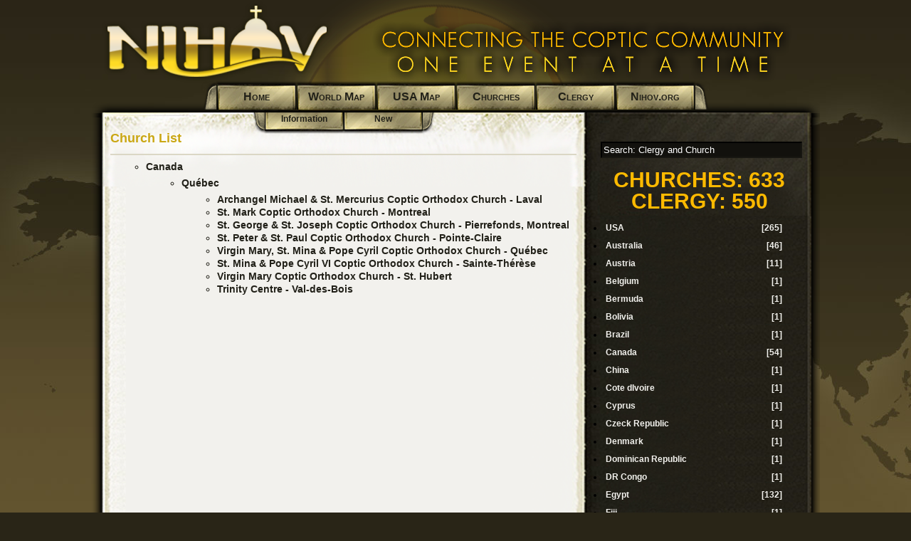

--- FILE ---
content_type: text/html; charset=UTF-8
request_url: https://directory.nihov.org/church/canada/quebec
body_size: 20403
content:
<!DOCTYPE HTML PUBLIC "-//W3C//DTD HTML 4.01 Transitional//EN" "http://www.w3.org/TR/html4/loose.dtd">
<html lang="en">
<head>
    <meta http-equiv="Content-Type" content="text/html; charset=utf-8">
  	<meta name="viewport" content="width=device-width, initial-scale=1">
		<meta name="keywords" content="Coptic, Directory, Clergy, Churches, Worldwide, Coptic Orthodox, Coptic Orthodox Churches, Coptic Contact Information, Coptic Orthodox Clergy, Coptic Churches, Coptic Church, Coptic Clergy, Coptic Churches in United States, Coptic Churches in Canada, Coptic Churches in Australia, Coptic Churches in Europe, Coptic Churches in the World, Coptic Priests, Coptic Bishop, Coptic Diocese, Coptic Monastery">
		<meta name="author" content="Shenouda Coders">
		<meta name="robots" content="all">
		<meta name="google-site-verification" content="fbdyWttn52EToOsFJ3FACXdIejNEYJ1M_A6a5vcmYxc">
		<META name="y_key" content="6bb083c64aae5dd8">
		<meta name="msvalidate.01" content="64B659B8D6EA6971725FC2B97B58D79B">
			<title>Coptic Churches in Quebec, Canada | Coptic Orthodox Directory</title>
		<meta name="description" content="Coptic Churches in Quebec, Canada | Coptic Orthodox Directory">

    <link rel="stylesheet" type="text/css" href="https://nihov.org/css/style_min.css">
    <link rel="stylesheet" type="text/css" href="https://nihov.org/css/rMenu_min.css">
    <link rel="icon" type="image/vnd.microsoft.icon" href="https://nihov.org/favicon.ico">
	<link rel="apple-touch-icon" href="https://nihov.org/images/beta3_theme/apple-touch-icon.png">
    <script type="text/javascript" src="https://nihov.org/js/ruthsarian_utilities.js"></script>
    <script type="text/javascript" src="//ajax.googleapis.com/ajax/libs/jquery/1.3.2/jquery.min.js"></script>
    <script async src="//pagead2.googlesyndication.com/pagead/js/adsbygoogle.js?client=ca-pub-1754096402499979" crossorigin="anonymous"></script>
			<script type="text/javascript">
			if ( ( typeof( sfHover ) ).toLowerCase() != 'undefined' ) { event_attach( 'onload' , function () {
				sfHover( 'top-menu', true );
				sfHover( 'sub-menu', true );
			} ); }
	</script>
  <!-- Global site tag (gtag.js) - Google Analytics -->
  <script async src="//www.googletagmanager.com/gtag/js?id=G-0VDSWQW0M2"></script>
  <script>
    window.dataLayer = window.dataLayer || [];
    function gtag(){dataLayer.push(arguments);}
    gtag('js', new Date());

    gtag('config', 'G-0VDSWQW0M2');
  </script>
</head>

<body>
<div id="container">
	<div id="header">
		<a href="https://directory.nihov.org/">
        <div id="logo">
			<h1>Coptic Orthodox Directory</h1>
   			<h2>Coptic Churches in Quebec, Canada | Coptic Orthodox Directory</h2>
		</div><!-- END DIV LOGO -->
		</a>

		<div id="nav">
			<div class="clearfix rMenu-center">
        	  <ul class="clearfix rMenu-hor rMenu" id="top-menu">
	            <li class="begin"></li>
	            <li class="item"><a href="../../../../../../">Home</a></li>
	            <li class="item"><a href="../../../../../../map.php?grayscale">World Map</a></li>
	            <li class="item"><a href="../../../../../../map.php?country=USA&grayscale">USA Map</a></li>
					            <li class="item rMenu-expand"><a href="/church/all">Churches</a>
            		<ul class="rMenu-ver"> 
                  
						<li><a href="/church/usa">USA</a>
						
						<ul class="rMenu-hor medium-menu">
						
							<li class="rMenu-expand"><a href="/church/usa/alabama">Alabama</a>
						
							<ul class="rMenu-hor medium-menu">
						
							</ul>
						
							</li>
						
							<li class="rMenu-expand"><a href="/church/usa/arizona">Arizona</a>
						
							<ul class="rMenu-hor medium-menu">
						
							</ul>
						
							</li>
						
							<li class="rMenu-expand"><a href="/church/usa/arkansas">Arkansas</a>
						
							<ul class="rMenu-hor medium-menu">
						
							</ul>
						
							</li>
						
							<li class="rMenu-expand"><a href="/church/usa/california">California</a>
						
							<ul class="rMenu-hor medium-menu">
						
							</ul>
						
							</li>
						
							<li class="rMenu-expand"><a href="/church/usa/colorado">Colorado</a>
						
							<ul class="rMenu-hor medium-menu">
						
							</ul>
						
							</li>
						
							<li class="rMenu-expand"><a href="/church/usa/connecticut">Connecticut</a>
						
							<ul class="rMenu-hor medium-menu">
						
							</ul>
						
							</li>
						
							<li class="rMenu-expand"><a href="/church/usa/delaware">Delaware</a>
						
							<ul class="rMenu-hor medium-menu">
						
							</ul>
						
							</li>
						
							<li class="rMenu-expand"><a href="/church/usa/florida">Florida</a>
						
							<ul class="rMenu-hor medium-menu">
						
							</ul>
						
							</li>
						
							<li class="rMenu-expand"><a href="/church/usa/georgia">Georgia</a>
						
							<ul class="rMenu-hor medium-menu">
						
							</ul>
						
							</li>
						
							<li class="rMenu-expand"><a href="/church/usa/hawaii">Hawaii</a>
						
							<ul class="rMenu-hor medium-menu">
						
							</ul>
						
							</li>
						
							<li class="rMenu-expand"><a href="/church/usa/idaho">Idaho</a>
						
							<ul class="rMenu-hor medium-menu">
						
							</ul>
						
							</li>
						
							<li class="rMenu-expand"><a href="/church/usa/illinois">Illinois</a>
						
							<ul class="rMenu-hor medium-menu">
						
							</ul>
						
							</li>
						
							<li class="rMenu-expand"><a href="/church/usa/indiana">Indiana</a>
						
							<ul class="rMenu-hor medium-menu">
						
							</ul>
						
							</li>
						
							<li class="rMenu-expand"><a href="/church/usa/iowa">Iowa</a>
						
							<ul class="rMenu-hor medium-menu">
						
							</ul>
						
							</li>
						
							<li class="rMenu-expand"><a href="/church/usa/kansas">Kansas</a>
						
							<ul class="rMenu-hor medium-menu">
						
							</ul>
						
							</li>
						
							<li class="rMenu-expand"><a href="/church/usa/kentucky">Kentucky</a>
						
							<ul class="rMenu-hor medium-menu">
						
							</ul>
						
							</li>
						
							<li class="rMenu-expand"><a href="/church/usa/louisiana">Louisiana</a>
						
							<ul class="rMenu-hor medium-menu">
						
							</ul>
						
							</li>
						
							<li class="rMenu-expand"><a href="/church/usa/maine">Maine</a>
						
							<ul class="rMenu-hor medium-menu">
						
							</ul>
						
							</li>
						
							<li class="rMenu-expand"><a href="/church/usa/maryland">Maryland</a>
						
							<ul class="rMenu-hor medium-menu">
						
							</ul>
						
							</li>
						
							<li class="rMenu-expand"><a href="/church/usa/massachusetts">Massachusetts</a>
						
							<ul class="rMenu-hor medium-menu">
						
							</ul>
						
							</li>
						
							<li class="rMenu-expand"><a href="/church/usa/michigan">Michigan</a>
						
							<ul class="rMenu-hor medium-menu">
						
							</ul>
						
							</li>
						
							<li class="rMenu-expand"><a href="/church/usa/minnesota">Minnesota</a>
						
							<ul class="rMenu-hor medium-menu">
						
							</ul>
						
							</li>
						
							<li class="rMenu-expand"><a href="/church/usa/missouri">Missouri</a>
						
							<ul class="rMenu-hor medium-menu">
						
							</ul>
						
							</li>
						
							<li class="rMenu-expand"><a href="/church/usa/nevada">Nevada</a>
						
							<ul class="rMenu-hor medium-menu">
						
							</ul>
						
							</li>
						
							<li class="rMenu-expand"><a href="/church/usa/new-hampshire">New Hampshire</a>
						
							<ul class="rMenu-hor medium-menu">
						
							</ul>
						
							</li>
						
							<li class="rMenu-expand"><a href="/church/usa/new-jersey">New Jersey</a>
						
							<ul class="rMenu-hor medium-menu">
						
							</ul>
						
							</li>
						
							<li class="rMenu-expand"><a href="/church/usa/new-mexico">New Mexico</a>
						
							<ul class="rMenu-hor medium-menu">
						
							</ul>
						
							</li>
						
							<li class="rMenu-expand"><a href="/church/usa/new-york">New York</a>
						
							<ul class="rMenu-hor medium-menu">
						
							</ul>
						
							</li>
						
							<li class="rMenu-expand"><a href="/church/usa/north-carolina">North Carolina</a>
						
							<ul class="rMenu-hor medium-menu">
						
							</ul>
						
							</li>
						
							<li class="rMenu-expand"><a href="/church/usa/ohio">Ohio</a>
						
							<ul class="rMenu-hor medium-menu">
						
							</ul>
						
							</li>
						
							<li class="rMenu-expand"><a href="/church/usa/oklahoma">Oklahoma</a>
						
							<ul class="rMenu-hor medium-menu">
						
							</ul>
						
							</li>
						
							<li class="rMenu-expand"><a href="/church/usa/oregon">Oregon</a>
						
							<ul class="rMenu-hor medium-menu">
						
							</ul>
						
							</li>
						
							<li class="rMenu-expand"><a href="/church/usa/pennsylvania">Pennsylvania</a>
						
							<ul class="rMenu-hor medium-menu">
						
							</ul>
						
							</li>
						
							<li class="rMenu-expand"><a href="/church/usa/rhode-island">Rhode Island</a>
						
							<ul class="rMenu-hor medium-menu">
						
							</ul>
						
							</li>
						
							<li class="rMenu-expand"><a href="/church/usa/south-carolina">South Carolina</a>
						
							<ul class="rMenu-hor medium-menu">
						
							</ul>
						
							</li>
						
							<li class="rMenu-expand"><a href="/church/usa/tennessee">Tennessee</a>
						
							<ul class="rMenu-hor medium-menu">
						
							</ul>
						
							</li>
						
							<li class="rMenu-expand"><a href="/church/usa/texas">Texas</a>
						
							<ul class="rMenu-hor medium-menu">
						
							</ul>
						
							</li>
						
							<li class="rMenu-expand"><a href="/church/usa/utah">Utah</a>
						
							<ul class="rMenu-hor medium-menu">
						
							</ul>
						
							</li>
						
							<li class="rMenu-expand"><a href="/church/usa/vermont">Vermont</a>
						
							<ul class="rMenu-hor medium-menu">
						
							</ul>
						
							</li>
						
							<li class="rMenu-expand"><a href="/church/usa/virgin-islands">Virgin Islands</a>
						
							<ul class="rMenu-hor medium-menu">
						
							</ul>
						
							</li>
						
							<li class="rMenu-expand"><a href="/church/usa/virginia">Virginia</a>
						
							<ul class="rMenu-hor medium-menu">
						
							</ul>
						
							</li>
						
							<li class="rMenu-expand"><a href="/church/usa/washington">Washington</a>
						
							<ul class="rMenu-hor medium-menu">
						
							</ul>
						
							</li>
						
							<li class="rMenu-expand"><a href="/church/usa/west-virginia">West Virginia</a>
						
							<ul class="rMenu-hor medium-menu">
						
							</ul>
						
							</li>
						
							<li class="rMenu-expand"><a href="/church/usa/wisconsin">Wisconsin</a>
						
							<ul class="rMenu-hor medium-menu">
						
							</ul>
						
							</li>
						
						</ul>
						
						</li>
						
						<li><a href="/church/australia">Australia</a>
						
						<ul class="rMenu-hor medium-menu">
						
							<li class="rMenu-expand"><a href="/church/australia/australian-capital-territory">Australian Capital Territory</a>
						
							<ul class="rMenu-hor medium-menu">
						
							</ul>
						
							</li>
						
							<li class="rMenu-expand"><a href="/church/australia/new-south-wales">New South Wales</a>
						
							<ul class="rMenu-hor medium-menu">
						
							</ul>
						
							</li>
						
							<li class="rMenu-expand"><a href="/church/australia/northern-territory">Northern Territory</a>
						
							<ul class="rMenu-hor medium-menu">
						
							</ul>
						
							</li>
						
							<li class="rMenu-expand"><a href="/church/australia/queensland">Queensland</a>
						
							<ul class="rMenu-hor medium-menu">
						
							</ul>
						
							</li>
						
							<li class="rMenu-expand"><a href="/church/australia/south-australia">South Australia</a>
						
							<ul class="rMenu-hor medium-menu">
						
							</ul>
						
							</li>
						
							<li class="rMenu-expand"><a href="/church/australia/tasmania">Tasmania</a>
						
							<ul class="rMenu-hor medium-menu">
						
							</ul>
						
							</li>
						
							<li class="rMenu-expand"><a href="/church/australia/victoria">Victoria</a>
						
							<ul class="rMenu-hor medium-menu">
						
							</ul>
						
							</li>
						
							<li class="rMenu-expand"><a href="/church/australia/western-australia">Western Australia</a>
						
							<ul class="rMenu-hor medium-menu">
						
							</ul>
						
							</li>
						
						</ul>
						
						</li>
						
						<li><a href="/church/austria">Austria</a>
						
						<ul class="rMenu-hor medium-menu">
						
							<li class="rMenu-expand"><a href="/church/austria/karnten">Kärnten</a>
						
							<ul class="rMenu-hor medium-menu">
						
							</ul>
						
							</li>
						
							<li class="rMenu-expand"><a href="/church/austria/niederosterreich">Niederösterreich</a>
						
							<ul class="rMenu-hor medium-menu">
						
							</ul>
						
							</li>
						
							<li class="rMenu-expand"><a href="/church/austria/oberosterreich">Oberösterreich</a>
						
							<ul class="rMenu-hor medium-menu">
						
							</ul>
						
							</li>
						
							<li class="rMenu-expand"><a href="/church/austria/steiermark">Steiermark</a>
						
							<ul class="rMenu-hor medium-menu">
						
							</ul>
						
							</li>
						
							<li class="rMenu-expand"><a href="/church/austria/vienna">Vienna</a>
						
							<ul class="rMenu-hor medium-menu">
						
							</ul>
						
							</li>
						
						</ul>
						
						</li>
						
						<li><a href="/church/belgium">Belgium</a>
						
						<ul class="rMenu-hor medium-menu">
						
							<li class="rMenu-expand"><a href="/church/belgium/vlaams-gewest">Vlaams Gewest</a>
						
							<ul class="rMenu-hor medium-menu">
						
							</ul>
						
							</li>
						
						</ul>
						
						</li>
						
						<li><a href="/church/bermuda">Bermuda</a>
						
						<ul class="rMenu-hor medium-menu">
						
							<li class="rMenu-expand"><a href="/church/bermuda/bermuda">Bermuda</a>
						
							<ul class="rMenu-hor medium-menu">
						
							</ul>
						
							</li>
						
						</ul>
						
						</li>
						
						<li><a href="/church/bolivia">Bolivia</a>
						
						<ul class="rMenu-hor medium-menu">
						
							<li class="rMenu-expand"><a href="/church/bolivia/santa-cruz">Santa Cruz</a>
						
							<ul class="rMenu-hor medium-menu">
						
							</ul>
						
							</li>
						
						</ul>
						
						</li>
						
						<li><a href="/church/brazil">Brazil</a>
						
						<ul class="rMenu-hor medium-menu">
						
							<li class="rMenu-expand"><a href="/church/brazil/sao-paulo">São Paulo</a>
						
							<ul class="rMenu-hor medium-menu">
						
							</ul>
						
							</li>
						
						</ul>
						
						</li>
						
						<li><a href="/church/canada">Canada</a>
						
						<ul class="rMenu-hor medium-menu">
						
							<li class="rMenu-expand"><a href="/church/canada/alberta">Alberta</a>
						
							<ul class="rMenu-hor medium-menu">
						
							</ul>
						
							</li>
						
							<li class="rMenu-expand"><a href="/church/canada/british-columbia">British Columbia</a>
						
							<ul class="rMenu-hor medium-menu">
						
							</ul>
						
							</li>
						
							<li class="rMenu-expand"><a href="/church/canada/manitoba">Manitoba</a>
						
							<ul class="rMenu-hor medium-menu">
						
							</ul>
						
							</li>
						
							<li class="rMenu-expand"><a href="/church/canada/new-brunswick">New Brunswick</a>
						
							<ul class="rMenu-hor medium-menu">
						
							</ul>
						
							</li>
						
							<li class="rMenu-expand"><a href="/church/canada/newfoundland-and-labrador">Newfoundland and Labrador</a>
						
							<ul class="rMenu-hor medium-menu">
						
							</ul>
						
							</li>
						
							<li class="rMenu-expand"><a href="/church/canada/nova-scotia">Nova Scotia</a>
						
							<ul class="rMenu-hor medium-menu">
						
							</ul>
						
							</li>
						
							<li class="rMenu-expand"><a href="/church/canada/ontario">Ontario</a>
						
							<ul class="rMenu-hor medium-menu">
						
							</ul>
						
							</li>
						
							<li class="rMenu-expand"><a href="/church/canada/quebec">Québec</a>
						
							<ul class="rMenu-hor medium-menu">
						
							</ul>
						
							</li>
						
							<li class="rMenu-expand"><a href="/church/canada/saskatchewan">Saskatchewan</a>
						
							<ul class="rMenu-hor medium-menu">
						
							</ul>
						
							</li>
						
						</ul>
						
						</li>
						
						<li><a href="/church/china">China</a>
						
						<ul class="rMenu-hor medium-menu">
						
							<li class="rMenu-expand"><a href="/church/china/guangzhou">Guangzhou</a>
						
							<ul class="rMenu-hor medium-menu">
						
							</ul>
						
							</li>
						
						</ul>
						
						</li>
						
						<li><a href="/church/cote-divoire">Cote dIvoire</a>
						
						<ul class="rMenu-hor medium-menu">
						
							<li class="rMenu-expand"><a href="/church/cote-divoire/lagunes">Lagunes</a>
						
							<ul class="rMenu-hor medium-menu">
						
							</ul>
						
							</li>
						
						</ul>
						
						</li>
						
						<li><a href="/church/cyprus">Cyprus</a>
						
						<ul class="rMenu-hor medium-menu">
						
							<li class="rMenu-expand"><a href="/church/cyprus/nicosia">Nicosia</a>
						
							<ul class="rMenu-hor medium-menu">
						
							</ul>
						
							</li>
						
						</ul>
						
						</li>
						
						<li><a href="/church/czeck-republic">Czeck Republic</a>
						
						<ul class="rMenu-hor medium-menu">
						
							<li class="rMenu-expand"><a href="/church/czeck-republic/prague">Prague</a>
						
							<ul class="rMenu-hor medium-menu">
						
							</ul>
						
							</li>
						
						</ul>
						
						</li>
						
						<li><a href="/church/denmark">Denmark</a>
						
						<ul class="rMenu-hor medium-menu">
						
							<li class="rMenu-expand"><a href="/church/denmark/hoje-taastrup-municipality">Høje-Taastrup Municipality</a>
						
							<ul class="rMenu-hor medium-menu">
						
							</ul>
						
							</li>
						
						</ul>
						
						</li>
						
						<li><a href="/church/dominican-republic">Dominican Republic</a>
						
						<ul class="rMenu-hor medium-menu">
						
							<li class="rMenu-expand"><a href="/church/dominican-republic/santiago-">Santiago </a>
						
							<ul class="rMenu-hor medium-menu">
						
							</ul>
						
							</li>
						
						</ul>
						
						</li>
						
						<li><a href="/church/dr-congo">DR Congo</a>
						
						<ul class="rMenu-hor medium-menu">
						
							<li class="rMenu-expand"><a href="/church/dr-congo/katanga">Katanga</a>
						
							<ul class="rMenu-hor medium-menu">
						
							</ul>
						
							</li>
						
						</ul>
						
						</li>
						
						<li><a href="/church/egypt">Egypt</a>
						
						<ul class="rMenu-hor medium-menu">
						
							<li class="rMenu-expand"><a href="/church/egypt/al-behaira">Al Behaira</a>
						
							<ul class="rMenu-hor medium-menu">
						
							</ul>
						
							</li>
						
							<li class="rMenu-expand"><a href="/church/egypt/al-fayyum">Al Fayyum</a>
						
							<ul class="rMenu-hor medium-menu">
						
							</ul>
						
							</li>
						
							<li class="rMenu-expand"><a href="/church/egypt/al-ismaleya">Al Ismaleya</a>
						
							<ul class="rMenu-hor medium-menu">
						
							</ul>
						
							</li>
						
							<li class="rMenu-expand"><a href="/church/egypt/al-minya">Al Minya</a>
						
							<ul class="rMenu-hor medium-menu">
						
							</ul>
						
							</li>
						
							<li class="rMenu-expand"><a href="/church/egypt/al-qahirah">Al Qahirah</a>
						
							<ul class="rMenu-hor medium-menu">
						
							</ul>
						
							</li>
						
							<li class="rMenu-expand"><a href="/church/egypt/al-wadi-al-jadid">Al Wadi al Jadid</a>
						
							<ul class="rMenu-hor medium-menu">
						
							</ul>
						
							</li>
						
							<li class="rMenu-expand"><a href="/church/egypt/alexandria">Alexandria</a>
						
							<ul class="rMenu-hor medium-menu">
						
							</ul>
						
							</li>
						
							<li class="rMenu-expand"><a href="/church/egypt/assiut">Assiut</a>
						
							<ul class="rMenu-hor medium-menu">
						
							</ul>
						
							</li>
						
							<li class="rMenu-expand"><a href="/church/egypt/bur-said">Bur Said</a>
						
							<ul class="rMenu-hor medium-menu">
						
							</ul>
						
							</li>
						
							<li class="rMenu-expand"><a href="/church/egypt/cairo-governorate">Cairo Governorate</a>
						
							<ul class="rMenu-hor medium-menu">
						
							</ul>
						
							</li>
						
							<li class="rMenu-expand"><a href="/church/egypt/gharbia-governorate">Gharbia Governorate</a>
						
							<ul class="rMenu-hor medium-menu">
						
							</ul>
						
							</li>
						
							<li class="rMenu-expand"><a href="/church/egypt/giza">Giza</a>
						
							<ul class="rMenu-hor medium-menu">
						
							</ul>
						
							</li>
						
							<li class="rMenu-expand"><a href="/church/egypt/matrouh-governorate">Matrouh Governorate</a>
						
							<ul class="rMenu-hor medium-menu">
						
							</ul>
						
							</li>
						
							<li class="rMenu-expand"><a href="/church/egypt/south-sinai">South Sinai</a>
						
							<ul class="rMenu-hor medium-menu">
						
							</ul>
						
							</li>
						
						</ul>
						
						</li>
						
						<li><a href="/church/fiji">Fiji</a>
						
						<ul class="rMenu-hor medium-menu">
						
							<li class="rMenu-expand"><a href="/church/fiji/suva">Suva</a>
						
							<ul class="rMenu-hor medium-menu">
						
							</ul>
						
							</li>
						
						</ul>
						
						</li>
						
						<li><a href="/church/france">France</a>
						
						<ul class="rMenu-hor medium-menu">
						
							<li class="rMenu-expand"><a href="/church/france/ile-de-france">Île-de-France</a>
						
							<ul class="rMenu-hor medium-menu">
						
							</ul>
						
							</li>
						
							<li class="rMenu-expand"><a href="/church/france/burgundy">Burgundy</a>
						
							<ul class="rMenu-hor medium-menu">
						
							</ul>
						
							</li>
						
							<li class="rMenu-expand"><a href="/church/france/provence-alpes-cote-d-azur">Provence-Alpes-Côte d Azur</a>
						
							<ul class="rMenu-hor medium-menu">
						
							</ul>
						
							</li>
						
						</ul>
						
						</li>
						
						<li><a href="/church/germany">Germany</a>
						
						<ul class="rMenu-hor medium-menu">
						
							<li class="rMenu-expand"><a href="/church/germany/baden-wurttemberg">Baden-Württemberg</a>
						
							<ul class="rMenu-hor medium-menu">
						
							</ul>
						
							</li>
						
							<li class="rMenu-expand"><a href="/church/germany/bavaria">Bavaria</a>
						
							<ul class="rMenu-hor medium-menu">
						
							</ul>
						
							</li>
						
							<li class="rMenu-expand"><a href="/church/germany/berlin">Berlin</a>
						
							<ul class="rMenu-hor medium-menu">
						
							</ul>
						
							</li>
						
							<li class="rMenu-expand"><a href="/church/germany/hamburg">Hamburg</a>
						
							<ul class="rMenu-hor medium-menu">
						
							</ul>
						
							</li>
						
							<li class="rMenu-expand"><a href="/church/germany/hessen">Hessen</a>
						
							<ul class="rMenu-hor medium-menu">
						
							</ul>
						
							</li>
						
							<li class="rMenu-expand"><a href="/church/germany/lower-saxony">Lower Saxony</a>
						
							<ul class="rMenu-hor medium-menu">
						
							</ul>
						
							</li>
						
							<li class="rMenu-expand"><a href="/church/germany/nordrhein-westfalen">Nordrhein-Westfalen</a>
						
							<ul class="rMenu-hor medium-menu">
						
							</ul>
						
							</li>
						
							<li class="rMenu-expand"><a href="/church/germany/rheinland-pfalz">Rheinland-Pfalz</a>
						
							<ul class="rMenu-hor medium-menu">
						
							</ul>
						
							</li>
						
						</ul>
						
						</li>
						
						<li><a href="/church/ghana">Ghana</a>
						
						<ul class="rMenu-hor medium-menu">
						
							<li class="rMenu-expand"><a href="/church/ghana/greater-accra">Greater Accra</a>
						
							<ul class="rMenu-hor medium-menu">
						
							</ul>
						
							</li>
						
						</ul>
						
						</li>
						
						<li><a href="/church/greece">Greece</a>
						
						<ul class="rMenu-hor medium-menu">
						
							<li class="rMenu-expand"><a href="/church/greece/attica">Attica</a>
						
							<ul class="rMenu-hor medium-menu">
						
							</ul>
						
							</li>
						
						</ul>
						
						</li>
						
						<li><a href="/church/hong-kong">Hong Kong</a>
						
						<ul class="rMenu-hor medium-menu">
						
							<li class="rMenu-expand"><a href="/church/hong-kong/hong-kong-island">Hong Kong Island</a>
						
							<ul class="rMenu-hor medium-menu">
						
							</ul>
						
							</li>
						
						</ul>
						
						</li>
						
						<li><a href="/church/hungary">Hungary</a>
						
						<ul class="rMenu-hor medium-menu">
						
							<li class="rMenu-expand"><a href="/church/hungary/budapest">Budapest</a>
						
							<ul class="rMenu-hor medium-menu">
						
							</ul>
						
							</li>
						
						</ul>
						
						</li>
						
						<li><a href="/church/ireland">Ireland</a>
						
						<ul class="rMenu-hor medium-menu">
						
							<li class="rMenu-expand"><a href="/church/ireland/dublin">Dublin</a>
						
							<ul class="rMenu-hor medium-menu">
						
							</ul>
						
							</li>
						
							<li class="rMenu-expand"><a href="/church/ireland/galway">Galway</a>
						
							<ul class="rMenu-hor medium-menu">
						
							</ul>
						
							</li>
						
							<li class="rMenu-expand"><a href="/church/ireland/south-tipperary">South Tipperary</a>
						
							<ul class="rMenu-hor medium-menu">
						
							</ul>
						
							</li>
						
							<li class="rMenu-expand"><a href="/church/ireland/wicklow">Wicklow</a>
						
							<ul class="rMenu-hor medium-menu">
						
							</ul>
						
							</li>
						
						</ul>
						
						</li>
						
						<li><a href="/church/israel">Israel</a>
						
						<ul class="rMenu-hor medium-menu">
						
							<li class="rMenu-expand"><a href="/church/israel/israel">Israel</a>
						
							<ul class="rMenu-hor medium-menu">
						
							</ul>
						
							</li>
						
						</ul>
						
						</li>
						
						<li><a href="/church/italy">Italy</a>
						
						<ul class="rMenu-hor medium-menu">
						
							<li class="rMenu-expand"><a href="/church/italy/firenze">Firenze</a>
						
							<ul class="rMenu-hor medium-menu">
						
							</ul>
						
							</li>
						
							<li class="rMenu-expand"><a href="/church/italy/lazio">Lazio</a>
						
							<ul class="rMenu-hor medium-menu">
						
							</ul>
						
							</li>
						
							<li class="rMenu-expand"><a href="/church/italy/lombardia">Lombardia</a>
						
							<ul class="rMenu-hor medium-menu">
						
							</ul>
						
							</li>
						
							<li class="rMenu-expand"><a href="/church/italy/milan">Milan</a>
						
							<ul class="rMenu-hor medium-menu">
						
							</ul>
						
							</li>
						
							<li class="rMenu-expand"><a href="/church/italy/turin">Turin</a>
						
							<ul class="rMenu-hor medium-menu">
						
							</ul>
						
							</li>
						
						</ul>
						
						</li>
						
						<li><a href="/church/japan">Japan</a>
						
						<ul class="rMenu-hor medium-menu">
						
							<li class="rMenu-expand"><a href="/church/japan/kyoto">Kyoto</a>
						
							<ul class="rMenu-hor medium-menu">
						
							</ul>
						
							</li>
						
						</ul>
						
						</li>
						
						<li><a href="/church/kenya">Kenya</a>
						
						<ul class="rMenu-hor medium-menu">
						
							<li class="rMenu-expand"><a href="/church/kenya/eastern">Eastern</a>
						
							<ul class="rMenu-hor medium-menu">
						
							</ul>
						
							</li>
						
							<li class="rMenu-expand"><a href="/church/kenya/nairobi">Nairobi</a>
						
							<ul class="rMenu-hor medium-menu">
						
							</ul>
						
							</li>
						
							<li class="rMenu-expand"><a href="/church/kenya/nyanza">Nyanza</a>
						
							<ul class="rMenu-hor medium-menu">
						
							</ul>
						
							</li>
						
							<li class="rMenu-expand"><a href="/church/kenya/western">Western</a>
						
							<ul class="rMenu-hor medium-menu">
						
							</ul>
						
							</li>
						
						</ul>
						
						</li>
						
						<li><a href="/church/korea">Korea</a>
						
						<ul class="rMenu-hor medium-menu">
						
							<li class="rMenu-expand"><a href="/church/korea/seoul">Seoul</a>
						
							<ul class="rMenu-hor medium-menu">
						
							</ul>
						
							</li>
						
						</ul>
						
						</li>
						
						<li><a href="/church/kuwait">Kuwait</a>
						
						<ul class="rMenu-hor medium-menu">
						
							<li class="rMenu-expand"><a href="/church/kuwait/hawalli-governorate">Hawalli Governorate</a>
						
							<ul class="rMenu-hor medium-menu">
						
							</ul>
						
							</li>
						
						</ul>
						
						</li>
						
						<li><a href="/church/malaysia">Malaysia</a>
						
						<ul class="rMenu-hor medium-menu">
						
							<li class="rMenu-expand"><a href="/church/malaysia/melaka">Melaka</a>
						
							<ul class="rMenu-hor medium-menu">
						
							</ul>
						
							</li>
						
						</ul>
						
						</li>
						
						<li><a href="/church/malta">Malta</a>
						
						<ul class="rMenu-hor medium-menu">
						
							<li class="rMenu-expand"><a href="/church/malta/haz-zebbug">Ħaż-Żebbuġ</a>
						
							<ul class="rMenu-hor medium-menu">
						
							</ul>
						
							</li>
						
						</ul>
						
						</li>
						
						<li><a href="/church/mexico">Mexico</a>
						
						<ul class="rMenu-hor medium-menu">
						
							<li class="rMenu-expand"><a href="/church/mexico/tlayacapan">Tlayacapan</a>
						
							<ul class="rMenu-hor medium-menu">
						
							</ul>
						
							</li>
						
						</ul>
						
						</li>
						
						<li><a href="/church/namibia">Namibia</a>
						
						<ul class="rMenu-hor medium-menu">
						
							<li class="rMenu-expand"><a href="/church/namibia/ovamboland">Ovamboland</a>
						
							<ul class="rMenu-hor medium-menu">
						
							</ul>
						
							</li>
						
						</ul>
						
						</li>
						
						<li><a href="/church/netherlands">Netherlands</a>
						
						<ul class="rMenu-hor medium-menu">
						
							<li class="rMenu-expand"><a href="/church/netherlands/drenthe">Drenthe</a>
						
							<ul class="rMenu-hor medium-menu">
						
							</ul>
						
							</li>
						
							<li class="rMenu-expand"><a href="/church/netherlands/friesland">Friesland</a>
						
							<ul class="rMenu-hor medium-menu">
						
							</ul>
						
							</li>
						
							<li class="rMenu-expand"><a href="/church/netherlands/north-brabant">North Brabant</a>
						
							<ul class="rMenu-hor medium-menu">
						
							</ul>
						
							</li>
						
							<li class="rMenu-expand"><a href="/church/netherlands/north-holland">North Holland</a>
						
							<ul class="rMenu-hor medium-menu">
						
							</ul>
						
							</li>
						
							<li class="rMenu-expand"><a href="/church/netherlands/south-holland">South Holland</a>
						
							<ul class="rMenu-hor medium-menu">
						
							</ul>
						
							</li>
						
							<li class="rMenu-expand"><a href="/church/netherlands/utrecht">Utrecht</a>
						
							<ul class="rMenu-hor medium-menu">
						
							</ul>
						
							</li>
						
						</ul>
						
						</li>
						
						<li><a href="/church/new-zealand">New Zealand</a>
						
						<ul class="rMenu-hor medium-menu">
						
							<li class="rMenu-expand"><a href="/church/new-zealand/auckland">Auckland</a>
						
							<ul class="rMenu-hor medium-menu">
						
							</ul>
						
							</li>
						
							<li class="rMenu-expand"><a href="/church/new-zealand/canterbury">Canterbury</a>
						
							<ul class="rMenu-hor medium-menu">
						
							</ul>
						
							</li>
						
							<li class="rMenu-expand"><a href="/church/new-zealand/otago">Otago</a>
						
							<ul class="rMenu-hor medium-menu">
						
							</ul>
						
							</li>
						
							<li class="rMenu-expand"><a href="/church/new-zealand/wellington">Wellington</a>
						
							<ul class="rMenu-hor medium-menu">
						
							</ul>
						
							</li>
						
						</ul>
						
						</li>
						
						<li><a href="/church/nigeria">Nigeria</a>
						
						<ul class="rMenu-hor medium-menu">
						
							<li class="rMenu-expand"><a href="/church/nigeria/cross-river">Cross River</a>
						
							<ul class="rMenu-hor medium-menu">
						
							</ul>
						
							</li>
						
							<li class="rMenu-expand"><a href="/church/nigeria/nigeria">Nigeria</a>
						
							<ul class="rMenu-hor medium-menu">
						
							</ul>
						
							</li>
						
						</ul>
						
						</li>
						
						<li><a href="/church/oman">Oman</a>
						
						<ul class="rMenu-hor medium-menu">
						
							<li class="rMenu-expand"><a href="/church/oman/muscat-governorate">Muscat Governorate</a>
						
							<ul class="rMenu-hor medium-menu">
						
							</ul>
						
							</li>
						
						</ul>
						
						</li>
						
						<li><a href="/church/paraguay">Paraguay</a>
						
						<ul class="rMenu-hor medium-menu">
						
							<li class="rMenu-expand"><a href="/church/paraguay/alto-parana">Alto Parana</a>
						
							<ul class="rMenu-hor medium-menu">
						
							</ul>
						
							</li>
						
						</ul>
						
						</li>
						
						<li><a href="/church/qatar">Qatar</a>
						
						<ul class="rMenu-hor medium-menu">
						
							<li class="rMenu-expand"><a href="/church/qatar/ad-dawhah">Ad Dawhah</a>
						
							<ul class="rMenu-hor medium-menu">
						
							</ul>
						
							</li>
						
						</ul>
						
						</li>
						
						<li><a href="/church/romania">Romania</a>
						
						<ul class="rMenu-hor medium-menu">
						
							<li class="rMenu-expand"><a href="/church/romania/bucharest">Bucharest</a>
						
							<ul class="rMenu-hor medium-menu">
						
							</ul>
						
							</li>
						
						</ul>
						
						</li>
						
						<li><a href="/church/saint-kitts-and-nevis">Saint Kitts and Nevis</a>
						
						<ul class="rMenu-hor medium-menu">
						
							<li class="rMenu-expand"><a href="/church/saint-kitts-and-nevis/st-george-basseterre-parish">St George Basseterre Parish</a>
						
							<ul class="rMenu-hor medium-menu">
						
							</ul>
						
							</li>
						
						</ul>
						
						</li>
						
						<li><a href="/church/singapore">Singapore</a>
						
						<ul class="rMenu-hor medium-menu">
						
							<li class="rMenu-expand"><a href="/church/singapore/singapore">Singapore</a>
						
							<ul class="rMenu-hor medium-menu">
						
							</ul>
						
							</li>
						
						</ul>
						
						</li>
						
						<li><a href="/church/south-africa">South Africa</a>
						
						<ul class="rMenu-hor medium-menu">
						
							<li class="rMenu-expand"><a href="/church/south-africa/gauteng">Gauteng</a>
						
							<ul class="rMenu-hor medium-menu">
						
							</ul>
						
							</li>
						
						</ul>
						
						</li>
						
						<li><a href="/church/spain">Spain</a>
						
						<ul class="rMenu-hor medium-menu">
						
							<li class="rMenu-expand"><a href="/church/spain/catalonia">Catalonia</a>
						
							<ul class="rMenu-hor medium-menu">
						
							</ul>
						
							</li>
						
						</ul>
						
						</li>
						
						<li><a href="/church/sudan">Sudan</a>
						
						<ul class="rMenu-hor medium-menu">
						
							<li class="rMenu-expand"><a href="/church/sudan/khartoum">Khartoum</a>
						
							<ul class="rMenu-hor medium-menu">
						
							</ul>
						
							</li>
						
						</ul>
						
						</li>
						
						<li><a href="/church/sweden">Sweden</a>
						
						<ul class="rMenu-hor medium-menu">
						
							<li class="rMenu-expand"><a href="/church/sweden/ostergotlands-lan	">Östergötlands län	</a>
						
							<ul class="rMenu-hor medium-menu">
						
							</ul>
						
							</li>
						
							<li class="rMenu-expand"><a href="/church/sweden/stockholm">Stockholm</a>
						
							<ul class="rMenu-hor medium-menu">
						
							</ul>
						
							</li>
						
							<li class="rMenu-expand"><a href="/church/sweden/vastra-gotalands-lan">Västra Götalands Län</a>
						
							<ul class="rMenu-hor medium-menu">
						
							</ul>
						
							</li>
						
						</ul>
						
						</li>
						
						<li><a href="/church/switzerland">Switzerland</a>
						
						<ul class="rMenu-hor medium-menu">
						
							<li class="rMenu-expand"><a href="/church/switzerland/geneva">Geneva</a>
						
							<ul class="rMenu-hor medium-menu">
						
							</ul>
						
							</li>
						
							<li class="rMenu-expand"><a href="/church/switzerland/geneve">Geneve</a>
						
							<ul class="rMenu-hor medium-menu">
						
							</ul>
						
							</li>
						
							<li class="rMenu-expand"><a href="/church/switzerland/ticino">Ticino</a>
						
							<ul class="rMenu-hor medium-menu">
						
							</ul>
						
							</li>
						
							<li class="rMenu-expand"><a href="/church/switzerland/zurich">Zürich</a>
						
							<ul class="rMenu-hor medium-menu">
						
							</ul>
						
							</li>
						
						</ul>
						
						</li>
						
						<li><a href="/church/taiwan">Taiwan</a>
						
						<ul class="rMenu-hor medium-menu">
						
							<li class="rMenu-expand"><a href="/church/taiwan/taipei-city">Taipei City</a>
						
							<ul class="rMenu-hor medium-menu">
						
							</ul>
						
							</li>
						
						</ul>
						
						</li>
						
						<li><a href="/church/tanzania">Tanzania</a>
						
						<ul class="rMenu-hor medium-menu">
						
							<li class="rMenu-expand"><a href="/church/tanzania/kigoma">Kigoma</a>
						
							<ul class="rMenu-hor medium-menu">
						
							</ul>
						
							</li>
						
							<li class="rMenu-expand"><a href="/church/tanzania/mara">Mara</a>
						
							<ul class="rMenu-hor medium-menu">
						
							</ul>
						
							</li>
						
							<li class="rMenu-expand"><a href="/church/tanzania/mwanza">Mwanza</a>
						
							<ul class="rMenu-hor medium-menu">
						
							</ul>
						
							</li>
						
						</ul>
						
						</li>
						
						<li><a href="/church/thailand">Thailand</a>
						
						<ul class="rMenu-hor medium-menu">
						
							<li class="rMenu-expand"><a href="/church/thailand/bangkok">Bangkok</a>
						
							<ul class="rMenu-hor medium-menu">
						
							</ul>
						
							</li>
						
						</ul>
						
						</li>
						
						<li><a href="/church/togo">Togo</a>
						
						<ul class="rMenu-hor medium-menu">
						
							<li class="rMenu-expand"><a href="/church/togo/maritime">Maritime</a>
						
							<ul class="rMenu-hor medium-menu">
						
							</ul>
						
							</li>
						
						</ul>
						
						</li>
						
						<li><a href="/church/united-arab-emirates">United Arab Emirates</a>
						
						<ul class="rMenu-hor medium-menu">
						
							<li class="rMenu-expand"><a href="/church/united-arab-emirates/abu-dhabi">Abu Dhabi</a>
						
							<ul class="rMenu-hor medium-menu">
						
							</ul>
						
							</li>
						
							<li class="rMenu-expand"><a href="/church/united-arab-emirates/dubai">Dubai</a>
						
							<ul class="rMenu-hor medium-menu">
						
							</ul>
						
							</li>
						
							<li class="rMenu-expand"><a href="/church/united-arab-emirates/sharjah">Sharjah</a>
						
							<ul class="rMenu-hor medium-menu">
						
							</ul>
						
							</li>
						
						</ul>
						
						</li>
						
						<li><a href="/church/united-kingdom">United Kingdom</a>
						
						<ul class="rMenu-hor medium-menu">
						
							<li class="rMenu-expand"><a href="/church/united-kingdom/brighton-and-hove">Brighton and Hove</a>
						
							<ul class="rMenu-hor medium-menu">
						
							</ul>
						
							</li>
						
							<li class="rMenu-expand"><a href="/church/united-kingdom/caerphilly">Caerphilly</a>
						
							<ul class="rMenu-hor medium-menu">
						
							</ul>
						
							</li>
						
							<li class="rMenu-expand"><a href="/church/united-kingdom/conwy">Conwy</a>
						
							<ul class="rMenu-hor medium-menu">
						
							</ul>
						
							</li>
						
							<li class="rMenu-expand"><a href="/church/united-kingdom/dorset">Dorset</a>
						
							<ul class="rMenu-hor medium-menu">
						
							</ul>
						
							</li>
						
							<li class="rMenu-expand"><a href="/church/united-kingdom/fife">Fife</a>
						
							<ul class="rMenu-hor medium-menu">
						
							</ul>
						
							</li>
						
							<li class="rMenu-expand"><a href="/church/united-kingdom/greater-london">Greater London</a>
						
							<ul class="rMenu-hor medium-menu">
						
							</ul>
						
							</li>
						
							<li class="rMenu-expand"><a href="/church/united-kingdom/hertfordshire">Hertfordshire</a>
						
							<ul class="rMenu-hor medium-menu">
						
							</ul>
						
							</li>
						
							<li class="rMenu-expand"><a href="/church/united-kingdom/kent">Kent</a>
						
							<ul class="rMenu-hor medium-menu">
						
							</ul>
						
							</li>
						
							<li class="rMenu-expand"><a href="/church/united-kingdom/kingston-upon-hull">Kingston upon Hull</a>
						
							<ul class="rMenu-hor medium-menu">
						
							</ul>
						
							</li>
						
							<li class="rMenu-expand"><a href="/church/united-kingdom/newcastle-upon-tyne">Newcastle Upon Tyne</a>
						
							<ul class="rMenu-hor medium-menu">
						
							</ul>
						
							</li>
						
							<li class="rMenu-expand"><a href="/church/united-kingdom/norfolk">Norfolk</a>
						
							<ul class="rMenu-hor medium-menu">
						
							</ul>
						
							</li>
						
							<li class="rMenu-expand"><a href="/church/united-kingdom/north-tyneside">North Tyneside</a>
						
							<ul class="rMenu-hor medium-menu">
						
							</ul>
						
							</li>
						
							<li class="rMenu-expand"><a href="/church/united-kingdom/nottingham">Nottingham</a>
						
							<ul class="rMenu-hor medium-menu">
						
							</ul>
						
							</li>
						
							<li class="rMenu-expand"><a href="/church/united-kingdom/solihull">Solihull</a>
						
							<ul class="rMenu-hor medium-menu">
						
							</ul>
						
							</li>
						
							<li class="rMenu-expand"><a href="/church/united-kingdom/south-yokshire">South Yokshire</a>
						
							<ul class="rMenu-hor medium-menu">
						
							</ul>
						
							</li>
						
							<li class="rMenu-expand"><a href="/church/united-kingdom/stockport">Stockport</a>
						
							<ul class="rMenu-hor medium-menu">
						
							</ul>
						
							</li>
						
							<li class="rMenu-expand"><a href="/church/united-kingdom/surrey">Surrey</a>
						
							<ul class="rMenu-hor medium-menu">
						
							</ul>
						
							</li>
						
							<li class="rMenu-expand"><a href="/church/united-kingdom/warwickshire">Warwickshire</a>
						
							<ul class="rMenu-hor medium-menu">
						
							</ul>
						
							</li>
						
							<li class="rMenu-expand"><a href="/church/united-kingdom/west-yorkshire">West Yorkshire</a>
						
							<ul class="rMenu-hor medium-menu">
						
							</ul>
						
							</li>
						
						</ul>
						
						</li>
						
						<li><a href="/church/zambia">Zambia</a>
						
						<ul class="rMenu-hor medium-menu">
						
							<li class="rMenu-expand"><a href="/church/zambia/lusaka">Lusaka</a>
						
							<ul class="rMenu-hor medium-menu">
						
							</ul>
						
							</li>
						
						</ul>
						
						</li>
						
						<li><a href="/church/zimbabwe">Zimbabwe</a>
						
						<ul class="rMenu-hor medium-menu">
						
							<li class="rMenu-expand"><a href="/church/zimbabwe/harare">Harare</a>
						
							<ul class="rMenu-hor medium-menu">
						                			</ul>
                        </li>
                		</ul>
                	</li>
            		</ul> 
	            </li>
	            <li class="item rMenu-expand"><a href="/clergy/all">Clergy</a>
            		<ul class="rMenu-ver"> 
                  
						<li><a href="/clergy/usa">USA</a>
						
						<ul class="rMenu-hor medium-menu">
						
							<li class="rMenu-expand"><a href="/clergy/usa/alabama">Alabama</a>
						
							<ul class="rMenu-hor medium-menu">
						
							</ul>
						
							</li>
						
							<li class="rMenu-expand"><a href="/clergy/usa/arizona">Arizona</a>
						
							<ul class="rMenu-hor medium-menu">
						
							</ul>
						
							</li>
						
							<li class="rMenu-expand"><a href="/clergy/usa/california">California</a>
						
							<ul class="rMenu-hor medium-menu">
						
							</ul>
						
							</li>
						
							<li class="rMenu-expand"><a href="/clergy/usa/colorado">Colorado</a>
						
							<ul class="rMenu-hor medium-menu">
						
							</ul>
						
							</li>
						
							<li class="rMenu-expand"><a href="/clergy/usa/connecticut">Connecticut</a>
						
							<ul class="rMenu-hor medium-menu">
						
							</ul>
						
							</li>
						
							<li class="rMenu-expand"><a href="/clergy/usa/florida">Florida</a>
						
							<ul class="rMenu-hor medium-menu">
						
							</ul>
						
							</li>
						
							<li class="rMenu-expand"><a href="/clergy/usa/georgia">Georgia</a>
						
							<ul class="rMenu-hor medium-menu">
						
							</ul>
						
							</li>
						
							<li class="rMenu-expand"><a href="/clergy/usa/illinois">Illinois</a>
						
							<ul class="rMenu-hor medium-menu">
						
							</ul>
						
							</li>
						
							<li class="rMenu-expand"><a href="/clergy/usa/indiana">Indiana</a>
						
							<ul class="rMenu-hor medium-menu">
						
							</ul>
						
							</li>
						
							<li class="rMenu-expand"><a href="/clergy/usa/iowa">Iowa</a>
						
							<ul class="rMenu-hor medium-menu">
						
							</ul>
						
							</li>
						
							<li class="rMenu-expand"><a href="/clergy/usa/kentucky">Kentucky</a>
						
							<ul class="rMenu-hor medium-menu">
						
							</ul>
						
							</li>
						
							<li class="rMenu-expand"><a href="/clergy/usa/louisiana">Louisiana</a>
						
							<ul class="rMenu-hor medium-menu">
						
							</ul>
						
							</li>
						
							<li class="rMenu-expand"><a href="/clergy/usa/maryland">Maryland</a>
						
							<ul class="rMenu-hor medium-menu">
						
							</ul>
						
							</li>
						
							<li class="rMenu-expand"><a href="/clergy/usa/massachusetts">Massachusetts</a>
						
							<ul class="rMenu-hor medium-menu">
						
							</ul>
						
							</li>
						
							<li class="rMenu-expand"><a href="/clergy/usa/michigan">Michigan</a>
						
							<ul class="rMenu-hor medium-menu">
						
							</ul>
						
							</li>
						
							<li class="rMenu-expand"><a href="/clergy/usa/minnesota">Minnesota</a>
						
							<ul class="rMenu-hor medium-menu">
						
							</ul>
						
							</li>
						
							<li class="rMenu-expand"><a href="/clergy/usa/missouri">Missouri</a>
						
							<ul class="rMenu-hor medium-menu">
						
							</ul>
						
							</li>
						
							<li class="rMenu-expand"><a href="/clergy/usa/nevada">Nevada</a>
						
							<ul class="rMenu-hor medium-menu">
						
							</ul>
						
							</li>
						
							<li class="rMenu-expand"><a href="/clergy/usa/new-hampshire">New Hampshire</a>
						
							<ul class="rMenu-hor medium-menu">
						
							</ul>
						
							</li>
						
							<li class="rMenu-expand"><a href="/clergy/usa/new-jersey">New Jersey</a>
						
							<ul class="rMenu-hor medium-menu">
						
							</ul>
						
							</li>
						
							<li class="rMenu-expand"><a href="/clergy/usa/new-york">New York</a>
						
							<ul class="rMenu-hor medium-menu">
						
							</ul>
						
							</li>
						
							<li class="rMenu-expand"><a href="/clergy/usa/north-carolina">North Carolina</a>
						
							<ul class="rMenu-hor medium-menu">
						
							</ul>
						
							</li>
						
							<li class="rMenu-expand"><a href="/clergy/usa/ohio">Ohio</a>
						
							<ul class="rMenu-hor medium-menu">
						
							</ul>
						
							</li>
						
							<li class="rMenu-expand"><a href="/clergy/usa/oklahoma">Oklahoma</a>
						
							<ul class="rMenu-hor medium-menu">
						
							</ul>
						
							</li>
						
							<li class="rMenu-expand"><a href="/clergy/usa/oregon">Oregon</a>
						
							<ul class="rMenu-hor medium-menu">
						
							</ul>
						
							</li>
						
							<li class="rMenu-expand"><a href="/clergy/usa/pennsylvania">Pennsylvania</a>
						
							<ul class="rMenu-hor medium-menu">
						
							</ul>
						
							</li>
						
							<li class="rMenu-expand"><a href="/clergy/usa/rhode-island">Rhode Island</a>
						
							<ul class="rMenu-hor medium-menu">
						
							</ul>
						
							</li>
						
							<li class="rMenu-expand"><a href="/clergy/usa/south-carolina">South Carolina</a>
						
							<ul class="rMenu-hor medium-menu">
						
							</ul>
						
							</li>
						
							<li class="rMenu-expand"><a href="/clergy/usa/tennessee">Tennessee</a>
						
							<ul class="rMenu-hor medium-menu">
						
							</ul>
						
							</li>
						
							<li class="rMenu-expand"><a href="/clergy/usa/texas">Texas</a>
						
							<ul class="rMenu-hor medium-menu">
						
							</ul>
						
							</li>
						
							<li class="rMenu-expand"><a href="/clergy/usa/utah">Utah</a>
						
							<ul class="rMenu-hor medium-menu">
						
							</ul>
						
							</li>
						
							<li class="rMenu-expand"><a href="/clergy/usa/virginia">Virginia</a>
						
							<ul class="rMenu-hor medium-menu">
						
							</ul>
						
							</li>
						
							<li class="rMenu-expand"><a href="/clergy/usa/washington">Washington</a>
						
							<ul class="rMenu-hor medium-menu">
						
							</ul>
						
							</li>
						
							<li class="rMenu-expand"><a href="/clergy/usa/wisconsin">Wisconsin</a>
						
							<ul class="rMenu-hor medium-menu">
						
							</ul>
						
							</li>
						
						</ul>
						
						</li>
						
						<li><a href="/clergy/australia">Australia</a>
						
						<ul class="rMenu-hor medium-menu">
						
							<li class="rMenu-expand"><a href="/clergy/australia/new-south-wales">New South Wales</a>
						
							<ul class="rMenu-hor medium-menu">
						
							</ul>
						
							</li>
						
							<li class="rMenu-expand"><a href="/clergy/australia/queensland">Queensland</a>
						
							<ul class="rMenu-hor medium-menu">
						
							</ul>
						
							</li>
						
							<li class="rMenu-expand"><a href="/clergy/australia/tasmania">Tasmania</a>
						
							<ul class="rMenu-hor medium-menu">
						
							</ul>
						
							</li>
						
							<li class="rMenu-expand"><a href="/clergy/australia/victoria">Victoria</a>
						
							<ul class="rMenu-hor medium-menu">
						
							</ul>
						
							</li>
						
						</ul>
						
						</li>
						
						<li><a href="/clergy/austria">Austria</a>
						
						<ul class="rMenu-hor medium-menu">
						
							<li class="rMenu-expand"><a href="/clergy/austria/karnten">Kärnten</a>
						
							<ul class="rMenu-hor medium-menu">
						
							</ul>
						
							</li>
						
							<li class="rMenu-expand"><a href="/clergy/austria/niederosterreich">Niederösterreich</a>
						
							<ul class="rMenu-hor medium-menu">
						
							</ul>
						
							</li>
						
							<li class="rMenu-expand"><a href="/clergy/austria/oberosterreich">Oberösterreich</a>
						
							<ul class="rMenu-hor medium-menu">
						
							</ul>
						
							</li>
						
							<li class="rMenu-expand"><a href="/clergy/austria/steiermark">Steiermark</a>
						
							<ul class="rMenu-hor medium-menu">
						
							</ul>
						
							</li>
						
							<li class="rMenu-expand"><a href="/clergy/austria/vienna">Vienna</a>
						
							<ul class="rMenu-hor medium-menu">
						
							</ul>
						
							</li>
						
						</ul>
						
						</li>
						
						<li><a href="/clergy/bermuda">Bermuda</a>
						
						<ul class="rMenu-hor medium-menu">
						
							<li class="rMenu-expand"><a href="/clergy/bermuda/bermuda">Bermuda</a>
						
							<ul class="rMenu-hor medium-menu">
						
							</ul>
						
							</li>
						
						</ul>
						
						</li>
						
						<li><a href="/clergy/bolivia">Bolivia</a>
						
						<ul class="rMenu-hor medium-menu">
						
							<li class="rMenu-expand"><a href="/clergy/bolivia/santa-cruz">Santa Cruz</a>
						
							<ul class="rMenu-hor medium-menu">
						
							</ul>
						
							</li>
						
						</ul>
						
						</li>
						
						<li><a href="/clergy/brazil">Brazil</a>
						
						<ul class="rMenu-hor medium-menu">
						
							<li class="rMenu-expand"><a href="/clergy/brazil/sao-paulo">São Paulo</a>
						
							<ul class="rMenu-hor medium-menu">
						
							</ul>
						
							</li>
						
						</ul>
						
						</li>
						
						<li><a href="/clergy/canada">Canada</a>
						
						<ul class="rMenu-hor medium-menu">
						
							<li class="rMenu-expand"><a href="/clergy/canada/alberta">Alberta</a>
						
							<ul class="rMenu-hor medium-menu">
						
							</ul>
						
							</li>
						
							<li class="rMenu-expand"><a href="/clergy/canada/british-columbia">British Columbia</a>
						
							<ul class="rMenu-hor medium-menu">
						
							</ul>
						
							</li>
						
							<li class="rMenu-expand"><a href="/clergy/canada/manitoba">Manitoba</a>
						
							<ul class="rMenu-hor medium-menu">
						
							</ul>
						
							</li>
						
							<li class="rMenu-expand"><a href="/clergy/canada/newfoundland-and-labrador">Newfoundland and Labrador</a>
						
							<ul class="rMenu-hor medium-menu">
						
							</ul>
						
							</li>
						
							<li class="rMenu-expand"><a href="/clergy/canada/nova-scotia">Nova Scotia</a>
						
							<ul class="rMenu-hor medium-menu">
						
							</ul>
						
							</li>
						
							<li class="rMenu-expand"><a href="/clergy/canada/ontario">Ontario</a>
						
							<ul class="rMenu-hor medium-menu">
						
							</ul>
						
							</li>
						
							<li class="rMenu-expand"><a href="/clergy/canada/quebec">Québec</a>
						
							<ul class="rMenu-hor medium-menu">
						
							</ul>
						
							</li>
						
						</ul>
						
						</li>
						
						<li><a href="/clergy/czeck-republic">Czeck Republic</a>
						
						<ul class="rMenu-hor medium-menu">
						
							<li class="rMenu-expand"><a href="/clergy/czeck-republic/prague">Prague</a>
						
							<ul class="rMenu-hor medium-menu">
						
							</ul>
						
							</li>
						
						</ul>
						
						</li>
						
						<li><a href="/clergy/egypt">Egypt</a>
						
						<ul class="rMenu-hor medium-menu">
						
							<li class="rMenu-expand"><a href="/clergy/egypt/al-qahirah">Al Qahirah</a>
						
							<ul class="rMenu-hor medium-menu">
						
							</ul>
						
							</li>
						
							<li class="rMenu-expand"><a href="/clergy/egypt/bur-said">Bur Said</a>
						
							<ul class="rMenu-hor medium-menu">
						
							</ul>
						
							</li>
						
							<li class="rMenu-expand"><a href="/clergy/egypt/giza">Giza</a>
						
							<ul class="rMenu-hor medium-menu">
						
							</ul>
						
							</li>
						
						</ul>
						
						</li>
						
						<li><a href="/clergy/france">France</a>
						
						<ul class="rMenu-hor medium-menu">
						
							<li class="rMenu-expand"><a href="/clergy/france/ile-de-france">Île-de-France</a>
						
							<ul class="rMenu-hor medium-menu">
						
							</ul>
						
							</li>
						
						</ul>
						
						</li>
						
						<li><a href="/clergy/germany">Germany</a>
						
						<ul class="rMenu-hor medium-menu">
						
							<li class="rMenu-expand"><a href="/clergy/germany/baden-wurttemberg">Baden-Württemberg</a>
						
							<ul class="rMenu-hor medium-menu">
						
							</ul>
						
							</li>
						
						</ul>
						
						</li>
						
						<li><a href="/clergy/greece">Greece</a>
						
						<ul class="rMenu-hor medium-menu">
						
							<li class="rMenu-expand"><a href="/clergy/greece/attica">Attica</a>
						
							<ul class="rMenu-hor medium-menu">
						
							</ul>
						
							</li>
						
						</ul>
						
						</li>
						
						<li><a href="/clergy/hungary">Hungary</a>
						
						<ul class="rMenu-hor medium-menu">
						
							<li class="rMenu-expand"><a href="/clergy/hungary/budapest">Budapest</a>
						
							<ul class="rMenu-hor medium-menu">
						
							</ul>
						
							</li>
						
						</ul>
						
						</li>
						
						<li><a href="/clergy/ireland">Ireland</a>
						
						<ul class="rMenu-hor medium-menu">
						
							<li class="rMenu-expand"><a href="/clergy/ireland/galway">Galway</a>
						
							<ul class="rMenu-hor medium-menu">
						
							</ul>
						
							</li>
						
							<li class="rMenu-expand"><a href="/clergy/ireland/south-tipperary">South Tipperary</a>
						
							<ul class="rMenu-hor medium-menu">
						
							</ul>
						
							</li>
						
						</ul>
						
						</li>
						
						<li><a href="/clergy/israel">Israel</a>
						
						<ul class="rMenu-hor medium-menu">
						
							<li class="rMenu-expand"><a href="/clergy/israel/israel">Israel</a>
						
							<ul class="rMenu-hor medium-menu">
						
							</ul>
						
							</li>
						
						</ul>
						
						</li>
						
						<li><a href="/clergy/italy">Italy</a>
						
						<ul class="rMenu-hor medium-menu">
						
							<li class="rMenu-expand"><a href="/clergy/italy/lazio">Lazio</a>
						
							<ul class="rMenu-hor medium-menu">
						
							</ul>
						
							</li>
						
							<li class="rMenu-expand"><a href="/clergy/italy/lombardia">Lombardia</a>
						
							<ul class="rMenu-hor medium-menu">
						
							</ul>
						
							</li>
						
							<li class="rMenu-expand"><a href="/clergy/italy/milan">Milan</a>
						
							<ul class="rMenu-hor medium-menu">
						
							</ul>
						
							</li>
						
						</ul>
						
						</li>
						
						<li><a href="/clergy/japan">Japan</a>
						
						<ul class="rMenu-hor medium-menu">
						
							<li class="rMenu-expand"><a href="/clergy/japan/kyoto">Kyoto</a>
						
							<ul class="rMenu-hor medium-menu">
						
							</ul>
						
							</li>
						
						</ul>
						
						</li>
						
						<li><a href="/clergy/kenya">Kenya</a>
						
						<ul class="rMenu-hor medium-menu">
						
							<li class="rMenu-expand"><a href="/clergy/kenya/eastern">Eastern</a>
						
							<ul class="rMenu-hor medium-menu">
						
							</ul>
						
							</li>
						
							<li class="rMenu-expand"><a href="/clergy/kenya/nyanza">Nyanza</a>
						
							<ul class="rMenu-hor medium-menu">
						
							</ul>
						
							</li>
						
						</ul>
						
						</li>
						
						<li><a href="/clergy/korea">Korea</a>
						
						<ul class="rMenu-hor medium-menu">
						
							<li class="rMenu-expand"><a href="/clergy/korea/seoul">Seoul</a>
						
							<ul class="rMenu-hor medium-menu">
						
							</ul>
						
							</li>
						
						</ul>
						
						</li>
						
						<li><a href="/clergy/malaysia">Malaysia</a>
						
						<ul class="rMenu-hor medium-menu">
						
							<li class="rMenu-expand"><a href="/clergy/malaysia/melaka">Melaka</a>
						
							<ul class="rMenu-hor medium-menu">
						
							</ul>
						
							</li>
						
						</ul>
						
						</li>
						
						<li><a href="/clergy/malta">Malta</a>
						
						<ul class="rMenu-hor medium-menu">
						
							<li class="rMenu-expand"><a href="/clergy/malta/haz-zebbug">Ħaż-Żebbuġ</a>
						
							<ul class="rMenu-hor medium-menu">
						
							</ul>
						
							</li>
						
						</ul>
						
						</li>
						
						<li><a href="/clergy/mexico">Mexico</a>
						
						<ul class="rMenu-hor medium-menu">
						
							<li class="rMenu-expand"><a href="/clergy/mexico/tlayacapan">Tlayacapan</a>
						
							<ul class="rMenu-hor medium-menu">
						
							</ul>
						
							</li>
						
						</ul>
						
						</li>
						
						<li><a href="/clergy/netherlands">Netherlands</a>
						
						<ul class="rMenu-hor medium-menu">
						
							<li class="rMenu-expand"><a href="/clergy/netherlands/utrecht">Utrecht</a>
						
							<ul class="rMenu-hor medium-menu">
						
							</ul>
						
							</li>
						
						</ul>
						
						</li>
						
						<li><a href="/clergy/new-zealand">New Zealand</a>
						
						<ul class="rMenu-hor medium-menu">
						
							<li class="rMenu-expand"><a href="/clergy/new-zealand/wellington">Wellington</a>
						
							<ul class="rMenu-hor medium-menu">
						
							</ul>
						
							</li>
						
						</ul>
						
						</li>
						
						<li><a href="/clergy/nigeria">Nigeria</a>
						
						<ul class="rMenu-hor medium-menu">
						
							<li class="rMenu-expand"><a href="/clergy/nigeria/cross-river">Cross River</a>
						
							<ul class="rMenu-hor medium-menu">
						
							</ul>
						
							</li>
						
							<li class="rMenu-expand"><a href="/clergy/nigeria/nigeria">Nigeria</a>
						
							<ul class="rMenu-hor medium-menu">
						
							</ul>
						
							</li>
						
						</ul>
						
						</li>
						
						<li><a href="/clergy/saint-kitts-and-nevis">Saint Kitts and Nevis</a>
						
						<ul class="rMenu-hor medium-menu">
						
							<li class="rMenu-expand"><a href="/clergy/saint-kitts-and-nevis/st-george-basseterre-parish">St George Basseterre Parish</a>
						
							<ul class="rMenu-hor medium-menu">
						
							</ul>
						
							</li>
						
						</ul>
						
						</li>
						
						<li><a href="/clergy/switzerland">Switzerland</a>
						
						<ul class="rMenu-hor medium-menu">
						
							<li class="rMenu-expand"><a href="/clergy/switzerland/geneva">Geneva</a>
						
							<ul class="rMenu-hor medium-menu">
						
							</ul>
						
							</li>
						
						</ul>
						
						</li>
						
						<li><a href="/clergy/united-kingdom">United Kingdom</a>
						
						<ul class="rMenu-hor medium-menu">
						
							<li class="rMenu-expand"><a href="/clergy/united-kingdom/conwy">Conwy</a>
						
							<ul class="rMenu-hor medium-menu">
						
							</ul>
						
							</li>
						
							<li class="rMenu-expand"><a href="/clergy/united-kingdom/greater-london">Greater London</a>
						
							<ul class="rMenu-hor medium-menu">
						
							</ul>
						
							</li>
						
							<li class="rMenu-expand"><a href="/clergy/united-kingdom/hertfordshire">Hertfordshire</a>
						
							<ul class="rMenu-hor medium-menu">
						
							</ul>
						
							</li>
						
							<li class="rMenu-expand"><a href="/clergy/united-kingdom/kingston-upon-hull">Kingston upon Hull</a>
						
							<ul class="rMenu-hor medium-menu">
						
							</ul>
						
							</li>
						
							<li class="rMenu-expand"><a href="/clergy/united-kingdom/solihull">Solihull</a>
						
							<ul class="rMenu-hor medium-menu">
						
							</ul>
						
							</li>
						
							<li class="rMenu-expand"><a href="/clergy/united-kingdom/stockport">Stockport</a>
						
							<ul class="rMenu-hor medium-menu">
						
							</ul>
						
							</li>
						
							<li class="rMenu-expand"><a href="/clergy/united-kingdom/warwickshire">Warwickshire</a>
						
							<ul class="rMenu-hor medium-menu">
						                			</ul>
                        </li>
                		</ul>
                	</li>
            		</ul> 
	            </li>
				<!-- <li class="item rMenu-expand"><a href="/diocese/all">Diocese</a>
            		<ul class="rMenu-ver"> 
                  
						<li><a href="/diocese/archdiocese-of-north-america">Archdiocese of North America</a></li>
						
						<li><a href="/diocese/archdiocese-of-the-coptic-church">Archdiocese of the Coptic Church</a></li>
						
						<li><a href="/diocese/diocese-of-al-qusiyya">Diocese of Al-Qusiyya</a></li>
						
						<li><a href="/diocese/diocese-of-austria">Diocese of Austria</a></li>
						
						<li><a href="/diocese/diocese-of-bolivia">Diocese of Bolivia</a></li>
						
						<li><a href="/diocese/diocese-of-brazil">Diocese of Brazil</a></li>
						
						<li><a href="/diocese/diocese-of-eastern-canada

">Diocese of Eastern Canada

</a></li>
						
						<li><a href="/diocese/diocese-of-el-maadi">Diocese of El Maadi</a></li>
						
						<li><a href="/diocese/diocese-of-fayoum">Diocese of Fayoum</a></li>
						
						<li><a href="/diocese/diocese-of-helwan">Diocese of Helwan</a></li>
						
						<li><a href="/diocese/diocese-of-hungary">Diocese of Hungary</a></li>
						
						<li><a href="/diocese/diocese-of-ireland">Diocese of Ireland</a></li>
						
						<li><a href="/diocese/diocese-of-jerusalem">Diocese of Jerusalem</a></li>
						
						<li><a href="/diocese/diocese-of-london">Diocese of London</a></li>
						
						<li><a href="/diocese/diocese-of-los-angeles">Diocese of Los Angeles</a></li>
						
						<li><a href="/diocese/diocese-of-melbourne">Diocese of Melbourne</a></li>
						
						<li><a href="/diocese/diocese-of-milan">Diocese of Milan</a></li>
						
						<li><a href="/diocese/diocese-of-mission">Diocese of Mission</a></li>
						
						<li><a href="/diocese/diocese-of-new-york-&-new-england">Diocese of New York & New England</a></li>
						
						<li><a href="/diocese/diocese-of-north-carolina,-south-carolina,-&-kentucky">Diocese of North Carolina, South Carolina, & Kentucky</a></li>
						
						<li><a href="/diocese/diocese-of-northern-france">Diocese of Northern France</a></li>
						
						<li><a href="/diocese/diocese-of-ohio,-michigan,-&-indiana">Diocese of Ohio, Michigan, & Indiana</a></li>
						
						<li><a href="/diocese/diocese-of-pennsylvania,-delware,-maryland,-&-west-virginia">Diocese of Pennsylvania, Delware, Maryland, & West Virginia</a></li>
						
						<li><a href="/diocese/diocese-of-port-said">Diocese of Port Said</a></li>
						
						<li><a href="/diocese/diocese-of-rome-&-torino">Diocese of Rome & Torino</a></li>
						
						<li><a href="/diocese/diocese-of-south-sinai">Diocese of South Sinai</a></li>
						
						<li><a href="/diocese/diocese-of-switzerland">Diocese of Switzerland</a></li>
						
						<li><a href="/diocese/diocese-of-sydney">Diocese of Sydney</a></li>
						
						<li><a href="/diocese/diocese-of-tanta">Diocese of Tanta</a></li>
						
						<li><a href="/diocese/diocese-of-the-midlands,-uk">Diocese of the Midlands, UK</a></li>
						
						<li><a href="/diocese/diocese-of-the-netherlands-&-belgium">Diocese of the Netherlands & Belgium</a></li>
						
						<li><a href="/diocese/diocese-of-the-southern-united-states">Diocese of the Southern United States</a></li>
						
						<li><a href="/diocese/diocese-of-western-canada">Diocese of Western Canada</a></li>
						
						<li><a href="/diocese/supervised-by-h.g.-bishop-michael">Supervised By H.G. Bishop Michael</a></li>
						            		</ul> 
	            </li> -->
                	            <li class="item rMenu-expand"><a href="http://nihov.org">Nihov.org</a>
        		    <ul class="rMenu-ver small-menu">
	            		<li><a href="/feedback">Feedback</a></li>
<li><a href="/login">Login</a></li>                	</ul>
                </li>                <li class="end"></li>
	          </ul>
			</div><!-- END DIV MENU -->
		</div><!-- END DIV NAV -->
    </div><!-- END DIV HEADER -->

    <div id="main-top"></div><!-- END DIV MAIN-TOP -->

   	    <div id="main">
            <div id="primary">
			
		<div class="clearfix rMenu-center" id="nav-sub">
	        <ul class="clearfix rMenu-hor rMenu" id="sub-menu">
              <li class="begin"></li>
			  <li class="information "><a href="../../../../church/canada">Information</a></li>        	  <li class="new"><a href="../../../../church/new">New</a></li>
              <li class="end"></li>
    	    </ul>
        </div>
		<p></p>
							  <h4>Church List</h4>
							  <hr />
							  		<ul>
							  
						<li><a href="../../../../church/canada">Canada</a>
						
						<ul >
						
							<li ><a href="../../../../church/canada/quebec">Québec</a>
						
							<ul >
						
								<li><a href="../../../../church/580">Archangel Michael & St. Mercurius Coptic Orthodox Church - Laval</a></li>
								<li><a href="../../../../church/158">St. Mark Coptic Orthodox Church - Montreal</a></li>
								<li><a href="../../../../church/159">St. George & St. Joseph Coptic Orthodox Church - Pierrefonds, Montreal</a></li>
								<li><a href="../../../../church/482">St. Peter & St. Paul Coptic Orthodox Church - Pointe-Claire</a></li>
								<li><a href="../../../../church/338">Virgin Mary, St. Mina & Pope Cyril Coptic Orthodox Church - Québec</a></li>
								<li><a href="../../../../church/305">St. Mina & Pope Cyril VI Coptic Orthodox Church - Sainte-Thérèse</a></li>
								<li><a href="../../../../church/160">Virgin Mary Coptic Orthodox Church - St. Hubert</a></li>
								<li><a href="../../../../church/644">Trinity Centre - Val-des-Bois</a></li>
							</ul>
							        <div class="clearfix" /></div><!-- END DIV CLEARFIX -->
    </div> <!-- END DIV PRIMARY -->

	<div id="secondary">

	<script type="text/javascript">
	function lookup(inputString) {
		if(inputString.length == 0) {
			// Hide the suggestion box.
			$('#suggestions').hide();
		} else {
			$.post("/search/rpc.php", {queryString: ""+inputString+""}, function(data){
				if(data.length >0) {
					$('#suggestions').show();
					$('#autoSuggestionsList').html(data);
				}
			});
		}
	} // lookup

	function fill(thisValue) {
		$('#inputString').val(thisValue);
		setTimeout("$('#suggestions').hide();", 200);
	}
	</script>


		<style type="text/css">
			a:link {
				color: #f6b534;
				}
			a:visited {
				color: #f6b534;
				}
			a:hover {
				color: #f6b534;
				}
			a:active {
				color: #f6b534;
				}

			h3 {
				margin: 0px;
				padding: 0px;
			}

			small {
				 font-size: 80%
			}
			big {
				 font-size: 90%
			}
			.search
			{
				position: absolute:
				z-index: 9999 !important;
			}
			.suggestionsBox {
				position: absolute;

				margin: 10px 0px 0px 0px;
				width: 300px;
				background-color: #302b18;
				-moz-border-radius: 10px;
				-webkit-border-radius: 10px;
				border: 2px solid #000;
				color: #fff;
						z-index: 9999 !important;
				list-style:none;
			}

			.suggestionList {
				list-style:none;
				position: absolute:
				margin: 0px;
				padding: 2px;
				-moz-border-radius: 10px;
				-webkit-border-radius: 10px;
					z-index: 9999 !important;
			}

			.suggestionList li {
				list-style:none;
				position: absolute:
				margin: 0px 0px 3px 0px;
				padding: 3px;
				cursor: pointer;
				-moz-border-radius: 7px;
				-webkit-border-radius: 7px;
				z-index: 9999 !important;
			}

			.suggestionList li:hover {

				background-color: #494023;
				z-index: 9999 !important;

		}
		input::-webkit-input-placeholder {
			color: #FFFFFF;
		}

		</style>

		<form>
			<div class="search">
				<input type="text" placeholder="Search: Clergy and Church" class="box" size="42" value="" id="inputString" autocomplete="off" onkeyup="lookup(this.value);" onblur="fill();" style="		padding:2px;	margin:2px 10px 2px 10px;	width:275px;	background-color:#12110d;	color:#f2f1ed;	border:2px #171611 inset;";/>
			</div>

			<div class="suggestionsBox" id="suggestions" style="display: none;">
				<img src="/search/upArrow.png" style="position: relative; top: -12px; left: 30px;" alt="upArrow" />
				<div class="suggestionList" id="autoSuggestionsList"></div>
			</div>
		</form>
		<br>
    	<SCRIPT LANGUAGE="JavaScript">
<!--
function showHide(elementid){
if (document.getElementById(elementid).style.display == 'none'){
document.getElementById(elementid).style.display = '';
} else {
document.getElementById(elementid).style.display = 'none';
}
}
//-->
</SCRIPT>
<h2 style="text-align:center;">Churches:  633</h2><h2 style="text-align:center;">Clergy:  550</h2><div id="block"><li><a href="javascript:showHide('usa')">USA <span>[265]</span></a></li><ul id="usa" style="display:none;border:none;"><li><a href="javascript:showHide('alabama')">Alabama <span>[2]</span></a></li><ul id="alabama" style="display:none;border:none;"><li><a href="../../church/1">St. John Kame Church <span>[Birmingham]</span></a></li><li><a href="../../church/529">Church <span>[Mobile]</span></a></li></ul><li><a href="javascript:showHide('arizona')">Arizona <span>[3]</span></a></li><ul id="arizona" style="display:none;border:none;"><li><a href="../../church/2">St. Mark Church <span>[Scottsdale]</span></a></li><li><a href="../../church/292">St. Mary Church <span>[Peoria]</span></a></li><li><a href="../../church/550">St. John The Beloved Church <span>[Tucson]</span></a></li></ul><li><a href="javascript:showHide('arkansas')">Arkansas <span>[1]</span></a></li><ul id="arkansas" style="display:none;border:none;"><li><a href="../../church/293">St. George Church <span>[Little Rock]</span></a></li></ul><li><a href="javascript:showHide('california')">California <span>[49]</span></a></li><ul id="california" style="display:none;border:none;"><li><a href="../../church/3">St. Mary & St. Verena Church <span>[Anaheim]</span></a></li><li><a href="../../church/4">St. Demiana Church <span>[Bakersfield]</span></a></li><li><a href="../../church/5">St. George Church <span>[Bellflower]</span></a></li><li><a href="../../church/6">St. George & St. Joseph Church <span>[Campbell]</span></a></li><li><a href="../../church/7">St. Mary Of Egypt Church <span>[Newhall]</span></a></li><li><a href="../../church/8">St. Mary Magdalene Church <span>[Palm Desert]</span></a></li><li><a href="../../church/9">St. Mina Church <span>[Colton]</span></a></li><li><a href="../../church/10">St. Mary & St. Mina Church <span>[Concord]</span></a></li><li><a href="../../church/11">St. John Church <span>[Covina]</span></a></li><li><a href="../../church/12">St. Cyril Church <span>[El Monte]</span></a></li><li><a href="../../church/13">Archangels Michael & Gabriel Church <span>[Fresno]</span></a></li><li><a href="../../church/14">St. Antonius Church <span>[Hayward]</span></a></li><li><a href="../../church/15">St. Marina Church <span>[Irvine]</span></a></li><li><a href="../../church/16">Holy Virgin Mary Church <span>[Los Angeles]</span></a></li><li><a href="../../church/17">St. Mark Church <span>[Los Angeles]</span></a></li><li><a href="../../church/18">St. Mark Church <span>[Monterey]</span></a></li><li><a href="../../church/19">St. Anthony Monastery <span>[Newberry Springs]</span></a></li><li><a href="../../church/20">St. Abanoub & Antony Church <span>[Norco]</span></a></li><li><a href="../../church/21">Archangel Raphael & St. Mina Church <span>[North Palmdale]</span></a></li><li><a href="../../church/22">St. Mary & St. Athanasius Church <span>[Northridge]</span></a></li><li><a href="../../church/23">St. Verena & The Three Holy Youth Church <span>[Orange]</span></a></li><li><a href="../../church/24">St. John the Baptist Church <span>[Oxnard]</span></a></li><li><a href="../../church/25">St. Mary & St. John Church <span>[Pleasanton]</span></a></li><li><a href="../../church/26">St. Maurice Church <span>[Pomona]</span></a></li><li><a href="../../church/27">St. Mary Church <span>[Roseville]</span></a></li><li><a href="../../church/28">St. Justina Church <span>[Rancho Cucamonga]</span></a></li><li><a href="../../church/29">Archangel Michael Church <span>[Santa Ana]</span></a></li><li><a href="../../church/30">St. Peter & St. Paul Church <span>[Santa Monica]</span></a></li><li><a href="../../church/31">Archangel Michael Church <span>[Simi Valley]</span></a></li><li><a href="../../church/32">St. Demiana Church <span>[San Diego]</span></a></li><li><a href="../../church/33">St. Mercurius & St. Abraam Church <span>[Torrance]</span></a></li><li><a href="../../church/34">St. Mary Church <span>[Victorville]</span></a></li><li><a href="../../church/35">St. George & St. Bishoy Church <span>[Visalia]</span></a></li><li><a href="../../church/301">St. Bishoy & St. Paul Church <span>[Los Angeles]</span></a></li><li><a href="../../church/307">St. Maurice & St. Verena Church <span>[Big Bear Lake]</span></a></li><li><a href="../../church/331">Archangel Michael & St. Mercurius Church <span>[Redwood City]</span></a></li><li><a href="../../church/340">St. Thomas The Hermit Church <span>[Temecula]</span></a></li><li><a href="../../church/386">St. Mark Church <span>[Ripon]</span></a></li><li><a href="../../church/504">St. George The New Martyr Church <span>[San Jacinto]</span></a></li><li><a href="../../church/505">Church Of The Three Abba Makari <span>[Santa Maria]</span></a></li><li><a href="../../church/506">St. Paul American Church <span>[Tustin]</span></a></li><li><a href="../../church/567">Holy Annunciation Church <span>[Inglewood]</span></a></li><li><a href="../../church/569">Holy Cross Church <span>[San Diego]</span></a></li><li><a href="../../church/575">Holy Resurrection American Church <span>[Los Angeles]</span></a></li><li><a href="../../church/576">St. Pope Kyrillos VI Church <span>[Westminster]</span></a></li><li><a href="../../church/593">St. Mary & St. Moses Church <span>[Newberry Springs]</span></a></li><li><a href="../../church/602">St. Gregory The Theologian American Church <span>[Buena Park]</span></a></li><li><a href="../../church/603">Holy Transfiguration American Church <span>[Chino Hills]</span></a></li><li><a href="../../church/633">St. John Chrysostom American Church <span>[Laguna Niguel]</span></a></li></ul><li><a href="javascript:showHide('colorado')">Colorado <span>[1]</span></a></li><ul id="colorado" style="display:none;border:none;"><li><a href="../../church/36">St. Mark Church <span>[Englewood]</span></a></li></ul><li><a href="javascript:showHide('connecticut')">Connecticut <span>[3]</span></a></li><ul id="connecticut" style="display:none;border:none;"><li><a href="../../church/37">Virgin Mary & Archangel Michael Church <span>[Hamden]</span></a></li><li><a href="../../church/493">St. Peter & St. Andrew Church <span>[Stamford]</span></a></li><li><a href="../../church/639">The Holy Theotokos & St Athanasius Church <span>[Cheshire]</span></a></li></ul><li><a href="javascript:showHide('delaware')">Delaware <span>[1]</span></a></li><ul id="delaware" style="display:none;border:none;"><li><a href="../../church/60">St. Mary Church <span>[Newark]</span></a></li></ul><li><a href="javascript:showHide('florida')">Florida <span>[22]</span></a></li><ul id="florida" style="display:none;border:none;"><li><a href="../../church/38">St. Mary & St. Mina Church <span>[Clearwater]</span></a></li><li><a href="../../church/39">St. George Church <span>[Daytona Beach]</span></a></li><li><a href="../../church/40">St. Mark Church <span>[Fort Myers]</span></a></li><li><a href="../../church/41">St. Demiana Community <span>[Jacksonville]</span></a></li><li><a href="../../church/42">Archangel Michael Church <span>[Melbourne]</span></a></li><li><a href="../../church/43">St. John The Baptist Church <span>[Miramar]</span></a></li><li><a href="../../church/44">St. Mary & Archangel Michael Church <span>[Oviedo]</span></a></li><li><a href="../../church/45">St. Mary Church <span>[Delray Beach]</span></a></li><li><a href="../../church/46">St. Simon The Tanner Church <span>[Sarasota]</span></a></li><li><a href="../../church/47">St. Mary & St. George Church <span>[Tallahassee]</span></a></li><li><a href="../../church/48">St. George Church <span>[Tampa]</span></a></li><li><a href="../../church/231">St. Rebekah Church <span>[Orlando]</span></a></li><li><a href="../../church/342">St. Peter Church <span>[West Palm Beach]</span></a></li><li><a href="../../church/481">St. Reweis Church <span>[Wesley Chapel]</span></a></li><li><a href="../../church/507">St. Verena Church <span>[New Port Richey]</span></a></li><li><a href="../../church/508">St. Anthony Church <span>[Maitland]</span></a></li><li><a href="../../church/509">St. Athanasius Church <span>[Pensacola]</span></a></li><li><a href="../../church/519">St. Stephen Retreat Center & Church <span>[Titusville]</span></a></li><li><a href="../../church/520">Church <span>[Keys]</span></a></li><li><a href="../../church/521">St. Mary Magdalene Church <span>[Gainesville]</span></a></li><li><a href="../../church/522">Church <span>[Destin]</span></a></li><li><a href="../../church/638">St. Luke American Church <span>[Deerfield Beach]</span></a></li></ul><li><a href="javascript:showHide('georgia')">Georgia <span>[7]</span></a></li><ul id="georgia" style="display:none;border:none;"><li><a href="../../church/49">St. Mary Church <span>[Roswell]</span></a></li><li><a href="../../church/233">St. Paul Church <span>[Suwanee]</span></a></li><li><a href="../../church/288">St. Augustine Church <span>[Martinez]</span></a></li><li><a href="../../church/527">St. Abanoub Church <span>[Savannah]</span></a></li><li><a href="../../church/528">Archangel Michael Church <span>[Macon]</span></a></li><li><a href="../../church/572">St. Mary & St. Demiana Convent <span>[Dawsonville]</span></a></li><li><a href="../../church/640">St. Mark American Church <span>[Roswell]</span></a></li></ul><li><a href="javascript:showHide('hawaii')">Hawaii <span>[1]</span></a></li><ul id="hawaii" style="display:none;border:none;"><li><a href="../../church/50">St. Mark Church <span>[Honolulu]</span></a></li></ul><li><a href="javascript:showHide('idaho')">Idaho <span>[1]</span></a></li><ul id="idaho" style="display:none;border:none;"><li><a href="../../church/549">Virgin Mary & St. Mark Church <span>[Boise]</span></a></li></ul><li><a href="javascript:showHide('illinois')">Illinois <span>[5]</span></a></li><ul id="illinois" style="display:none;border:none;"><li><a href="../../church/51">St. Mark Church <span>[Burr Ridge]</span></a></li><li><a href="../../church/52">St. George Church <span>[Monee]</span></a></li><li><a href="../../church/53">St. Mary Church <span>[Palatine]</span></a></li><li><a href="../../church/300">St. Mina & St. Pope Kyrillos VI Church <span>[Urbana]</span></a></li><li><a href="../../church/532">St. Paul Church <span>[Chicago]</span></a></li></ul><li><a href="javascript:showHide('indiana')">Indiana <span>[1]</span></a></li><ul id="indiana" style="display:none;border:none;"><li><a href="../../church/54">St. Mary & St. Mark Church <span>[Carmel]</span></a></li></ul><li><a href="javascript:showHide('iowa')">Iowa <span>[2]</span></a></li><ul id="iowa" style="display:none;border:none;"><li><a href="../../church/55">St. Mary & St. George Church <span>[Council Bluffs]</span></a></li><li><a href="../../church/56">St. Mary Church <span>[Urbandale]</span></a></li></ul><li><a href="javascript:showHide('kansas')">Kansas <span>[1]</span></a></li><ul id="kansas" style="display:none;border:none;"><li><a href="../../church/57">St. Mark Church <span>[Merriam]</span></a></li></ul><li><a href="javascript:showHide('kentucky')">Kentucky <span>[3]</span></a></li><ul id="kentucky" style="display:none;border:none;"><li><a href="../../church/485">Holy Virgin Mary & St. Philopateer Church  <span>[Lexington]</span></a></li><li><a href="../../church/584">St. Mark Church <span>[Louisville]</span></a></li><li><a href="../../church/600">St. Shenouda & St. Abraam Church <span>[Auburn]</span></a></li></ul><li><a href="javascript:showHide('louisiana')">Louisiana <span>[3]</span></a></li><ul id="louisiana" style="display:none;border:none;"><li><a href="../../church/58">St. Mark Church <span>[New Orleans]</span></a></li><li><a href="../../church/290">St. Barbara Church <span>[Shreveport]</span></a></li><li><a href="../../church/526">St. Mary Of Egypt Church <span>[Lafayette]</span></a></li></ul><li><a href="javascript:showHide('maine')">Maine <span>[1]</span></a></li><ul id="maine" style="display:none;border:none;"><li><a href="../../church/590">St. Pishoy & St. Karas Church <span>[Bangor]</span></a></li></ul><li><a href="javascript:showHide('maryland')">Maryland <span>[3]</span></a></li><ul id="maryland" style="display:none;border:none;"><li><a href="../../church/59">St. George Church <span>[Cabin John]</span></a></li><li><a href="../../church/61">St. Mary Church <span>[Cooksville (Savage)]</span></a></li><li><a href="../../church/586">St. Barnabas & St. Susanna Church <span>[Baltimore]</span></a></li></ul><li><a href="javascript:showHide('massachusetts')">Massachusetts <span>[6]</span></a></li><ul id="massachusetts" style="display:none;border:none;"><li><a href="../../church/62">Virgin St. Mary's Spiritual Vineyard <span>[Charlton]</span></a></li><li><a href="../../church/63">St. Mark Church <span>[Natick]</span></a></li><li><a href="../../church/294">St. Shenouda & St. Karas Church <span>[Milford]</span></a></li><li><a href="../../church/339">St. Mary & St. George Church <span>[Marshfield]</span></a></li><li><a href="../../church/612">Holy Family Church <span>[Attleboro]</span></a></li><li><a href="../../church/641">St. Philopater Mercurius & St. Mina <span>[Wayland]</span></a></li></ul><li><a href="javascript:showHide('michigan')">Michigan <span>[8]</span></a></li><ul id="michigan" style="display:none;border:none;"><li><a href="../../church/64">St. Mark Church <span>[Troy]</span></a></li><li><a href="../../church/341">St. Mary & St. Mina Church <span>[Grand Rapids]</span></a></li><li><a href="../../church/534">Holy Cross Church <span>[Farmington Hills]</span></a></li><li><a href="../../church/536">St. Mary Church <span>[Ann Arbor]</span></a></li><li><a href="../../church/557">Satellite Coptic Community <span>[Lansing]</span></a></li><li><a href="../../church/601">Virgin Mary & St. Philopateer Church <span>[Troy]</span></a></li><li><a href="../../church/618">St. Mina & Pope Kyrillos VI Church <span>[Shelby Charter Township]</span></a></li><li><a href="../../church/619">St. Mary & Pope Kyrillos Church <span>[Fraser]</span></a></li></ul><li><a href="javascript:showHide('minnesota')">Minnesota <span>[2]</span></a></li><ul id="minnesota" style="display:none;border:none;"><li><a href="../../church/65">St. Mary Church <span>[South St. Paul]</span></a></li><li><a href="../../church/628">St. George Church <span>[Plymouth]</span></a></li></ul><li><a href="javascript:showHide('missouri')">Missouri <span>[1]</span></a></li><ul id="missouri" style="display:none;border:none;"><li><a href="../../church/66">St. Mary & St. Abraam Church <span>[St. Louis]</span></a></li></ul><li><a href="javascript:showHide('nevada')">Nevada <span>[1]</span></a></li><ul id="nevada" style="display:none;border:none;"><li><a href="../../church/67">St. Mary Church <span>[Las Vegas]</span></a></li></ul><li><a href="javascript:showHide('new-hampshire')">New Hampshire <span>[1]</span></a></li><ul id="new-hampshire" style="display:none;border:none;"><li><a href="../../church/232">St. Mary & Archangel Michael Church <span>[Nashua]</span></a></li></ul><li><a href="javascript:showHide('new-jersey')">New Jersey <span>[30]</span></a></li><ul id="new-jersey" style="display:none;border:none;"><li><a href="../../church/68">St. Abanoub & St. Antonios Church <span>[Bayonne]</span></a></li><li><a href="../../church/69">Virgin Mary & St. John Church <span>[Bayonne]</span></a></li><li><a href="../../church/70">St. Mary & St. Mercurius Church <span>[Belleville]</span></a></li><li><a href="../../church/71">St. Mark Church <span>[Cedar Grove]</span></a></li><li><a href="../../church/72">St. Mary Church <span>[East Brunswick]</span></a></li><li><a href="../../church/73">St. Antonious & St. Mina Church <span>[East Rutherford]</span></a></li><li><a href="../../church/74">St. Paul Church <span>[Egg Harbor Twp]</span></a></li><li><a href="../../church/75">St. Mary & St. Bishoy Church <span>[Linden]</span></a></li><li><a href="../../church/76">St. Mina Church <span>[Holmdel]</span></a></li><li><a href="../../church/77">Archangel Michael Church <span>[Howell]</span></a></li><li><a href="../../church/78">St. George & St. Shenouda Church <span>[Jersey City]</span></a></li><li><a href="../../church/79">St. Mark Church <span>[Jersey City]</span></a></li><li><a href="../../church/80">St. Anthony Church <span>[Medford]</span></a></li><li><a href="../../church/81">St. John The Beloved & St. Mary Magdalene Church <span>[Randolph]</span></a></li><li><a href="../../church/82">St. Mary & St. Athanasius Church <span>[Hillsborough]</span></a></li><li><a href="../../church/269">Pope Shenouda III Theological Seminary <span>[Cedar Grove]</span></a></li><li><a href="../../church/284">Archdiocese Of North America <span>[Cedar Grove]</span></a></li><li><a href="../../church/332">St. Mary & St. Paul Anchorite Church <span>[Barnegat]</span></a></li><li><a href="../../church/333">St. Moses & Abba Abraam Church <span>[Piscataway Township]</span></a></li><li><a href="../../church/479">Queen St. Mary & Prince Tadros Church <span>[Monroe Township]</span></a></li><li><a href="../../church/496">St. Mary & St. Stephen Church <span>[East Brunswick]</span></a></li><li><a href="../../church/497">David The Prophet & St. Karas Church <span>[Oakland]</span></a></li><li><a href="../../church/531">St. Augustine & St. Monica Church <span>[Summit]</span></a></li><li><a href="../../church/535">Pope Kyrillos VI & Archdeacon Habib Girgis <span>[Westwood]</span></a></li><li><a href="../../church/538">St. Anianus Church <span>[Monroe Twp]</span></a></li><li><a href="../../church/551">The Virgin, St. Shenouda & St. Thomas Church <span>[Hamilton]</span></a></li><li><a href="../../church/562">St. Mary Coptic School <span>[South River]</span></a></li><li><a href="../../church/616">St. Mary & Archangel Raphael Church <span>[Parlin]</span></a></li><li><a href="../../church/620">Church Of The Resurrection <span>[Basking Ridge]</span></a></li><li><a href="../../church/629">St. Mary Of Egypt & St. Timothy Church <span>[Freehold Township]</span></a></li></ul><li><a href="javascript:showHide('new-mexico')">New Mexico <span>[1]</span></a></li><ul id="new-mexico" style="display:none;border:none;"><li><a href="../../church/525">St. Pishoy Church <span>[Albuquerque]</span></a></li></ul><li><a href="javascript:showHide('new-york')">New York <span>[21]</span></a></li><ul id="new-york" style="display:none;border:none;"><li><a href="../../church/83">St. Mary & St. George Church <span>[Albany]</span></a></li><li><a href="../../church/84">St. George Church <span>[Astoria]</span></a></li><li><a href="../../church/85">St. George Church <span>[Brooklyn]</span></a></li><li><a href="../../church/86">St. Mary & St. Mark Church <span>[Manhattan, New York]</span></a></li><li><a href="../../church/87">St. Mary & St. Dimiana Church <span>[North White Plains]</span></a></li><li><a href="../../church/88">St. Mary & St. Antonios Church <span>[Ridgewood, Queens]</span></a></li><li><a href="../../church/89">Virgin Mary & St. George Church <span>[Staten Island]</span></a></li><li><a href="../../church/90">Archangel Michael & St. Mena Church <span>[Staten Island]</span></a></li><li><a href="../../church/91">Virgin Mary & St. Pachomius Church <span>[Stony Point]</span></a></li><li><a href="../../church/92">St. Mary & St. Mina Church <span>[North Syracuse]</span></a></li><li><a href="../../church/93">St. Mark Church <span>[Henrietta]</span></a></li><li><a href="../../church/94">St. Abraam Church <span>[Woodbury]</span></a></li><li><a href="../../church/230">St. Mary & St. Moses Church <span>[North Tonawanda, Buffalo]</span></a></li><li><a href="../../church/486">St. Shenouda Monastery <span>[Henrietta]</span></a></li><li><a href="../../church/489">St. Helena & St. Anna Simone Church <span>[Flushing]</span></a></li><li><a href="../../church/492">St. Peter & St. Paul Church <span>[Rochester]</span></a></li><li><a href="../../church/539">Queen Helen & Queen Anna Simon Church <span>[Ridgewood, Queens]</span></a></li><li><a href="../../church/547">Diocese Of New York & New England <span>[Chestnut Ridge]</span></a></li><li><a href="../../church/585">St Mary & The Holy Apostles Church <span>[Bronx]</span></a></li><li><a href="../../church/574">Our Lady Of Zeitoun Church <span>[Staten Island]</span></a></li><li><a href="../../church/636">St. Luke Church <span>[Glen Oaks]</span></a></li></ul><li><a href="javascript:showHide('north-carolina')">North Carolina <span>[5]</span></a></li><ul id="north-carolina" style="display:none;border:none;"><li><a href="../../church/95">St. Mark Church <span>[Charlotte]</span></a></li><li><a href="../../church/96">St. Mary Church <span>[Raleigh]</span></a></li><li><a href="../../church/296">Archangel Michael & St. Philopater Church <span>[Winston Salem]</span></a></li><li><a href="../../church/406">Archangel Raphael & St. John The Beloved Church <span>[Chapel Hill]</span></a></li><li><a href="../../church/599">St. George Church <span>[Fayetteville]</span></a></li></ul><li><a href="javascript:showHide('ohio')">Ohio <span>[6]</span></a></li><ul id="ohio" style="display:none;border:none;"><li><a href="../../church/97">St. Mary Church <span>[Columbus]</span></a></li><li><a href="../../church/98">St. Mark Church <span>[Seven Hills]</span></a></li><li><a href="../../church/99">St. George Church <span>[Waterville]</span></a></li><li><a href="../../church/502">St. Mary & St. John The Beloved Convent <span>[Warren]</span></a></li><li><a href="../../church/558">St. Mina & St. Abanoub Church <span>[Miamisburg]</span></a></li><li><a href="../../church/588">St. Peter & St. George Church <span>[Westlake]</span></a></li></ul><li><a href="javascript:showHide('oklahoma')">Oklahoma <span>[3]</span></a></li><ul id="oklahoma" style="display:none;border:none;"><li><a href="../../church/100">St. Peter & St. Paul Church <span>[Bixby]</span></a></li><li><a href="../../church/523">St. Samuel The Confessor Church <span>[Lawton]</span></a></li><li><a href="../../church/524">Church <span>[Oklahoma City]</span></a></li></ul><li><a href="javascript:showHide('oregon')">Oregon <span>[1]</span></a></li><ul id="oregon" style="display:none;border:none;"><li><a href="../../church/101">St. Antonious Church <span>[Portland]</span></a></li></ul><li><a href="javascript:showHide('pennsylvania')">Pennsylvania <span>[14]</span></a></li><ul id="pennsylvania" style="display:none;border:none;"><li><a href="../../church/102">St. Mina Church <span>[Altoona]</span></a></li><li><a href="../../church/103">St. Mary Church <span>[Ambridge]</span></a></li><li><a href="../../church/104">St. Anthony Church <span>[Annville]</span></a></li><li><a href="../../church/105">St. Mark Church <span>[Harrisburg]</span></a></li><li><a href="../../church/106">St. Mary Church <span>[Lancaster]</span></a></li><li><a href="../../church/107">Virgin Mary & St. Marina Church <span>[Mount Pocono]</span></a></li><li><a href="../../church/108">St. George Church <span>[Norristown]</span></a></li><li><a href="../../church/243">St. Mary & St. Kyrillos Church <span>[Lansdale]</span></a></li><li><a href="../../church/286">St. Mary & St. Mercurius Church <span>[Conshohocken]</span></a></li><li><a href="../../church/302">St. Mary & St. Bishoy Church <span>[Allentown]</span></a></li><li><a href="../../church/501">St. John The Beloved Patmos Monastery <span>[Canadensis]</span></a></li><li><a href="../../church/594">Virgin Mary & Archangel Michael Church <span>[Schellsburg]</span></a></li><li><a href="../../church/630">St. Mary & St. Joseph Church <span>[Morrisville]</span></a></li><li><a href="../../church/643">St. Monica & St. Augustine Church <span>[Elizabethtown]</span></a></li></ul><li><a href="javascript:showHide('rhode-island')">Rhode Island <span>[1]</span></a></li><ul id="rhode-island" style="display:none;border:none;"><li><a href="../../church/109">St. Mary & St. Mena Church <span>[Hope]</span></a></li></ul><li><a href="javascript:showHide('south-carolina')">South Carolina <span>[5]</span></a></li><ul id="south-carolina" style="display:none;border:none;"><li><a href="../../church/110">St. Mary Church <span>[Mauldin]</span></a></li><li><a href="../../church/111">St. Mark Church <span>[Myrtle Beach]</span></a></li><li><a href="../../church/546">St. Mary & St. Mina Church  <span>[Fort Mill]</span></a></li><li><a href="../../church/552">Archangel Michael Church <span>[Greenville]</span></a></li><li><a href="../../church/595">St. Mary & St. George Church <span>[Charleston]</span></a></li></ul><li><a href="javascript:showHide('tennessee')">Tennessee <span>[9]</span></a></li><ul id="tennessee" style="display:none;border:none;"><li><a href="../../church/112">St. Pishoy Church <span>[Antioch]</span></a></li><li><a href="../../church/113">St. Mina Church <span>[Nashville]</span></a></li><li><a href="../../church/114">St. Mark Church <span>[Nashville]</span></a></li><li><a href="../../church/289">St. Mary Church <span>[Knoxville]</span></a></li><li><a href="../../church/295">St. Mary Church <span>[Nashville]</span></a></li><li><a href="../../church/515">St. Mary & St. Rueis Church <span>[Memphis]</span></a></li><li><a href="../../church/516">St. Athanasius Church <span>[Ooltewah]</span></a></li><li><a href="../../church/517">Archangel Michael Church <span>[La Vergne]</span></a></li><li><a href="../../church/518">St. George Church <span>[Nashville]</span></a></li></ul><li><a href="javascript:showHide('texas')">Texas <span>[15]</span></a></li><ul id="texas" style="display:none;border:none;"><li><a href="../../church/115">St. Mark Church <span>[Bellaire]</span></a></li><li><a href="../../church/116">St. Mary Church <span>[Colleyville]</span></a></li><li><a href="../../church/117">St. Abanoub Church <span>[Euless]</span></a></li><li><a href="../../church/118">St. Mary & Archangel Michael Church <span>[Houston]</span></a></li><li><a href="../../church/119">Archangel Raphael Church <span>[Houston]</span></a></li><li><a href="../../church/120">St. Philopateer Church <span>[Richardson]</span></a></li><li><a href="../../church/121">St. Antony the Great Church <span>[San Antonio]</span></a></li><li><a href="../../church/122">St. Mary & St. Moses Abbey <span>[Sandia]</span></a></li><li><a href="../../church/510">St. George Church <span>[Lubbock]</span></a></li><li><a href="../../church/511">St. Meena Church <span>[College Station]</span></a></li><li><a href="../../church/512">Holy Cross Church <span>[Round Rock]</span></a></li><li><a href="../../church/513">Church <span>[Corpus Christi]</span></a></li><li><a href="../../church/514">St. George Church <span>[Arlington]</span></a></li><li><a href="../../church/568">St. Athanasius Boarding Seminary <span>[Sandia]</span></a></li><li><a href="../../church/642">Archangel Michael Church <span>[Bedford]</span></a></li></ul><li><a href="javascript:showHide('utah')">Utah <span>[1]</span></a></li><ul id="utah" style="display:none;border:none;"><li><a href="../../church/123">St. Mary Church <span>[Clearfield]</span></a></li></ul><li><a href="javascript:showHide('vermont')">Vermont <span>[1]</span></a></li><ul id="vermont" style="display:none;border:none;"><li><a href="../../church/304">St. Mary & Archangel Raphael Church <span>[Burlington]</span></a></li></ul><li><a href="javascript:showHide('virgin-islands')">Virgin Islands <span>[1]</span></a></li><ul id="virgin-islands" style="display:none;border:none;"><li><a href="../../church/124">St. Mark Church <span>[St. Thomas]</span></a></li></ul><li><a href="javascript:showHide('virginia')">Virginia <span>[16]</span></a></li><ul id="virginia" style="display:none;border:none;"><li><a href="../../church/125">St. Mark Church Of Washington DC <span>[Fairfax]</span></a></li><li><a href="../../church/126">St. George Church <span>[Hampton]</span></a></li><li><a href="../../church/127">Archangel Michael & St. Anthony Church <span>[North Chesterfield]</span></a></li><li><a href="../../church/128">St. Mary Church <span>[Roanoke]</span></a></li><li><a href="../../church/306">St. Moses Church <span>[Ashburn]</span></a></li><li><a href="../../church/405">St. Mary & St. Marcorios Church <span>[Stafford]</span></a></li><li><a href="../../church/494">St. Timothy & St. Athanasius Church  <span>[Arlington]</span></a></li><li><a href="../../church/541">St. Pope Kyrillos Church <span>[Chantilly]</span></a></li><li><a href="../../church/559">St. Mary & St. Abanoub Church <span>[Springfield]</span></a></li><li><a href="../../church/560">St. Marina Church <span>[Winchester]</span></a></li><li><a href="../../church/561">St. Mary & St. John Church <span>[Staunton]</span></a></li><li><a href="../../church/587">St. Mary Church <span>[Yorktown]</span></a></li><li><a href="../../church/596">St. Joseph The Carpenter Church Of Gainesville <span>[Bristow]</span></a></li><li><a href="../../church/597">St. Mina & Pope Kyrillous VI Church <span>[Chesterfield]</span></a></li><li><a href="../../church/598">St. Philopateer Church Of Vienna <span>[Vienna]</span></a></li><li><a href="../../church/617">St. George & St. Philopateer Church <span>[Henrico]</span></a></li></ul><li><a href="javascript:showHide('washington')">Washington <span>[3]</span></a></li><ul id="washington" style="display:none;border:none;"><li><a href="../../church/129">St. George Church <span>[Kirkland]</span></a></li><li><a href="../../church/130">St. Mary Church <span>[Lynnewood]</span></a></li><li><a href="../../church/131">St. Mark Church <span>[Puyallap]</span></a></li></ul><li><a href="javascript:showHide('west-virginia')">West Virginia <span>[1]</span></a></li><ul id="west-virginia" style="display:none;border:none;"><li><a href="../../church/542">St. Mary & Archangel Gabriel Church <span>[Charleston]</span></a></li></ul><li><a href="javascript:showHide('wisconsin')">Wisconsin <span>[2]</span></a></li><ul id="wisconsin" style="display:none;border:none;"><li><a href="../../church/132">St. Mary & St. Antonious Church Of Milwaukee <span>[Oak Creek]</span></a></li><li><a href="../../church/348">St. Mary & St. Rewais Church <span>[Sun Prairie]</span></a></li></ul></ul><li><a href="javascript:showHide('australia')">Australia <span>[46]</span></a></li><ul id="australia" style="display:none;border:none;"><li><a href="javascript:showHide('australian-capital-territory')">Australian Capital Territory <span>[1]</span></a></li><ul id="australian-capital-territory" style="display:none;border:none;"><li><a href="../../church/402">St. Mark Church <span>[Kaleen]</span></a></li></ul><li><a href="javascript:showHide('new-south-wales')">New South Wales <span>[21]</span></a></li><ul id="new-south-wales" style="display:none;border:none;"><li><a href="../../church/165">Anba Abraam and Fr. Mikhael El Behery Church <span>[Peakhurst]</span></a></li><li><a href="../../church/166">Anba Abram Church <span>[Long Point]</span></a></li><li><a href="../../church/167">Archangel Michael & St. Bishoy Church <span>[Mount Druitt]</span></a></li><li><a href="../../church/168">St. Antonious & St. Paul Church <span>[Guildford]</span></a></li><li><a href="../../church/169">St. Barbara & St. Noufer The Hermit Church <span>[Bradbury]</span></a></li><li><a href="../../church/170">St. Demiana & St. Athanasius Church <span>[Punchbowl]</span></a></li><li><a href="../../church/171">St. George Church <span>[Kensington]</span></a></li><li><a href="../../church/172">St. George & Prince Tadros Church <span>[Liverpool]</span></a></li><li><a href="../../church/173">St. Mark Church <span>[Arncliffe]</span></a></li><li><a href="../../church/174">St. Mary & St. George Church <span>[Minmi]</span></a></li><li><a href="../../church/175">St. Mary & St. John the Beloved Church <span>[Turvey Park]</span></a></li><li><a href="../../church/176">St. Mary & St. Marina Church <span>[Orchard Hills]</span></a></li><li><a href="../../church/177">St. Mary & St. Merkorious Church <span>[Rhodes]</span></a></li><li><a href="../../church/178">St. Mary & St. Mina Church <span>[Bexley]</span></a></li><li><a href="../../church/179">St. Mary & St. Sidhom Bishay Church <span>[Dural]</span></a></li><li><a href="../../church/180">St. Mary & St. Bakhomios & St Shenouda Church <span>[Kirrawee]</span></a></li><li><a href="../../church/181">St. Paul & St. Reweis Church <span>[Collaroy]</span></a></li><li><a href="../../church/182">St. Shenouda the Archimandrite Monastery <span>[Putty]</span></a></li><li><a href="../../church/183">The Apostles & St. Abanoub Church <span>[Blacktown]</span></a></li><li><a href="../../church/184">Pope Shenouda III Coptic Orthodox Theological College <span>[Arncliffe]</span></a></li><li><a href="../../church/185">St. Mark's Coptic Orthodox College <span>[Wattle Grove]</span></a></li></ul><li><a href="javascript:showHide('northern-territory')">Northern Territory <span>[1]</span></a></li><ul id="northern-territory" style="display:none;border:none;"><li><a href="../../church/186">St. Mary & St. Moses The Mighty & St. Takla Haimanot <span>[Darwin]</span></a></li></ul><li><a href="javascript:showHide('queensland')">Queensland <span>[6]</span></a></li><ul id="queensland" style="display:none;border:none;"><li><a href="../../church/164">St. Mary & St. Joseph Church <span>[Coopers Plains]</span></a></li><li><a href="../../church/187">St. Mina & St. Anthony Church <span>[Helensvale]</span></a></li><li><a href="../../church/385">Virgin Mary Church <span>[Calamvale]</span></a></li><li><a href="../../church/393">St. Mark & St. George Church <span>[Strathpine]</span></a></li><li><a href="../../church/394">St. Mary & St. Moses Church <span>[Norville]</span></a></li><li><a href="../../church/553">St. Mary & St. Anthony Monastery <span>[Kooralbyn]</span></a></li></ul><li><a href="javascript:showHide('south-australia')">South Australia <span>[1]</span></a></li><ul id="south-australia" style="display:none;border:none;"><li><a href="../../church/188">St. Mary & St. Bishoy Church <span>[Cowandilla]</span></a></li></ul><li><a href="javascript:showHide('tasmania')">Tasmania <span>[2]</span></a></li><ul id="tasmania" style="display:none;border:none;"><li><a href="../../church/189">St. Demiana & St. Abraam Coptic Orthodox Church and Mission <span>[Newstead]</span></a></li><li><a href="../../church/591">St. Timothy Church  <span>[Hobart]</span></a></li></ul><li><a href="javascript:showHide('victoria')">Victoria <span>[12]</span></a></li><ul id="victoria" style="display:none;border:none;"><li><a href="../../church/190">Anba Bishoy & Anba Shenouda Church <span>[Bullen]</span></a></li><li><a href="../../church/191">Archangel Michael & St. Anthony Church <span>[Oakleigh]</span></a></li><li><a href="../../church/192">St. Anthony Monastery <span>[Heathcote]</span></a></li><li><a href="../../church/193">Diocese Of Melbourne Headquarters <span>[Donvale]</span></a></li><li><a href="../../church/194">St. George Church <span>[St Albans]</span></a></li><li><a href="../../church/195">St. Mark Church <span>[Preston]</span></a></li><li><a href="../../church/196">St. Mary Church <span>[Kensington]</span></a></li><li><a href="../../church/197">St. Mina & St. Marina Church <span>[Hallam]</span></a></li><li><a href="../../church/198">St. Mary's Coptic Orthodox College <span>[Coolaroo]</span></a></li><li><a href="../../church/199">St. Anthony Coptic Orthodox College <span>[Frankston North]</span></a></li><li><a href="../../church/200">St. Athanasius Coptic Orthodox College <span>[Donvale]</span></a></li><li><a href="../../church/347">St. Verena & St. Bishoy Church <span>[Melbourne]</span></a></li></ul><li><a href="javascript:showHide('western-australia')">Western Australia <span>[2]</span></a></li><ul id="western-australia" style="display:none;border:none;"><li><a href="../../church/201">St. Mark & St. George Church <span>[Wangara]</span></a></li><li><a href="../../church/202">St. Mary & Archangel Michael Church <span>[East Victoria Park]</span></a></li></ul></ul><li><a href="javascript:showHide('austria')">Austria <span>[11]</span></a></li><ul id="austria" style="display:none;border:none;"><li><a href="javascript:showHide('karnten')">Kärnten <span>[1]</span></a></li><ul id="karnten" style="display:none;border:none;"><li><a href="../../church/399">St. Mary & St. Abraam Church <span>[Klagenfurt am Wörthersee]</span></a></li></ul><li><a href="javascript:showHide('niederosterreich')">Niederösterreich <span>[1]</span></a></li><ul id="niederosterreich" style="display:none;border:none;"><li><a href="../../church/606">St. Anthony Monastery <span>[Obersiebenbrunn]</span></a></li></ul><li><a href="javascript:showHide('oberosterreich')">Oberösterreich <span>[2]</span></a></li><ul id="oberosterreich" style="display:none;border:none;"><li><a href="../../church/400">St. George Church <span>[Linz]</span></a></li><li><a href="../../church/608">St. Mary & St. Karas Church <span>[Schärding]</span></a></li></ul><li><a href="javascript:showHide('steiermark')">Steiermark <span>[3]</span></a></li><ul id="steiermark" style="display:none;border:none;"><li><a href="../../church/398">St. John The Baptist Church <span>[Graz]</span></a></li><li><a href="../../church/401">St. Marina Church <span>[Bruck an der Mur]</span></a></li><li><a href="../../church/582">St. Mary & St. Moses Church <span>[Graz]</span></a></li></ul><li><a href="javascript:showHide('vienna')">Vienna <span>[4]</span></a></li><ul id="vienna" style="display:none;border:none;"><li><a href="../../church/395">Holy Virgin Of Zeitoun Church <span>[Vienna]</span></a></li><li><a href="../../church/396">St. Mark Church <span>[Vienna]</span></a></li><li><a href="../../church/397">St. Mina Church <span>[Vienna]</span></a></li><li><a href="../../church/607">Three Saintly Youth Church <span>[Vienna]</span></a></li></ul></ul><li><a href="javascript:showHide('belgium')">Belgium <span>[1]</span></a></li><ul id="belgium" style="display:none;border:none;"><li><a href="javascript:showHide('vlaams-gewest')">Vlaams Gewest <span>[1]</span></a></li><ul id="vlaams-gewest" style="display:none;border:none;"><li><a href="../../church/250">Ste. Marie Et Les Apotres Church <span>[Leuven]</span></a></li></ul></ul><li><a href="javascript:showHide('bermuda')">Bermuda <span>[1]</span></a></li><ul id="bermuda" style="display:none;border:none;"><li><a href="javascript:showHide('bermuda')">Bermuda <span>[1]</span></a></li><ul id="bermuda" style="display:none;border:none;"><li><a href="../../church/161">St. Mark Church <span>[Pembroke]</span></a></li></ul></ul><li><a href="javascript:showHide('bolivia')">Bolivia <span>[1]</span></a></li><ul id="bolivia" style="display:none;border:none;"><li><a href="javascript:showHide('santa-cruz')">Santa Cruz <span>[1]</span></a></li><ul id="santa-cruz" style="display:none;border:none;"><li><a href="../../church/225">Virgin Mary & St. Mark Church <span>[Santa Cruz]</span></a></li></ul></ul><li><a href="javascript:showHide('brazil')">Brazil <span>[1]</span></a></li><ul id="brazil" style="display:none;border:none;"><li><a href="javascript:showHide('sao-paulo')">São Paulo <span>[1]</span></a></li><ul id="sao-paulo" style="display:none;border:none;"><li><a href="../../church/224">Igreja Ortodoxa Copta De São Marcos <span>[São Paulo]</span></a></li></ul></ul><li><a href="javascript:showHide('canada')">Canada <span>[54]</span></a></li><ul id="canada" style="display:none;border:none;"><li><a href="javascript:showHide('alberta')">Alberta <span>[3]</span></a></li><ul id="alberta" style="display:none;border:none;"><li><a href="../../church/133">St. Mina Church <span>[Calgary]</span></a></li><li><a href="../../church/134">St. Mary & St. Mark Church <span>[Edmonton]</span></a></li><li><a href="../../church/564">St. Mary & St. George Church <span>[Red Deer]</span></a></li></ul><li><a href="javascript:showHide('british-columbia')">British Columbia <span>[3]</span></a></li><ul id="british-columbia" style="display:none;border:none;"><li><a href="../../church/135">St. George Church <span>[Surrey]</span></a></li><li><a href="../../church/565">St. Mary  Church <span>[Surrey]</span></a></li><li><a href="../../church/621">St. Mark & St. Philopateer Church <span>[Vancouver]</span></a></li></ul><li><a href="javascript:showHide('manitoba')">Manitoba <span>[2]</span></a></li><ul id="manitoba" style="display:none;border:none;"><li><a href="../../church/136">St. Mark Church <span>[Winnipeg]</span></a></li><li><a href="../../church/578">St. Mina & St. Anthony Church <span>[Brandon]</span></a></li></ul><li><a href="javascript:showHide('new-brunswick')">New Brunswick <span>[1]</span></a></li><ul id="new-brunswick" style="display:none;border:none;"><li><a href="../../church/581">Holy Virgin Mary & St. George Church <span>[Saint John]</span></a></li></ul><li><a href="javascript:showHide('newfoundland-and-labrador')">Newfoundland and Labrador <span>[1]</span></a></li><ul id="newfoundland-and-labrador" style="display:none;border:none;"><li><a href="../../church/137">St. Maurice Church <span>[Mount Pearl]</span></a></li></ul><li><a href="javascript:showHide('nova-scotia')">Nova Scotia <span>[1]</span></a></li><ul id="nova-scotia" style="display:none;border:none;"><li><a href="../../church/138">St. Mena Church <span>[Halifax]</span></a></li></ul><li><a href="javascript:showHide('ontario')">Ontario <span>[33]</span></a></li><ul id="ontario" style="display:none;border:none;"><li><a href="../../church/139">St. Mary & St. Abraam Church <span>[Ajax]</span></a></li><li><a href="../../church/140">St. John & St. Elizabeth Church <span>[Oro Station]</span></a></li><li><a href="../../church/141">Archangel Michael & St. Tekla Church <span>[Brampton]</span></a></li><li><a href="../../church/142">Ti Agia Maria & St. Demiana Church <span>[Etobicoke]</span></a></li><li><a href="../../church/143">St. Mina Church <span>[Hamilton]</span></a></li><li><a href="../../church/144">St. Mary Church <span>[Kitchener]</span></a></li><li><a href="../../church/145">St. Paul The Anchorite Church <span>[London]</span></a></li><li><a href="../../church/146">Virgin Mary & St. Athanasius Church <span>[Mississauga]</span></a></li><li><a href="../../church/147">St. Mina & St. Kyrollos (Cyril) Church <span>[Mississauga]</span></a></li><li><a href="../../church/148">St. Anthony & St. Philopateer Church <span>[Mississauga]</span></a></li><li><a href="../../church/149">St. George & St. Rueiss Church <span>[Toronto]</span></a></li><li><a href="../../church/150">St. George & St. Anthony Church <span>[Ottawa]</span></a></li><li><a href="../../church/151">St. Mary Church <span>[Ottawa]</span></a></li><li><a href="../../church/152">St. Mary & St. Joseph Church <span>[Richmond Hill]</span></a></li><li><a href="../../church/153">St. George & St. Mercurius Church <span>[St. Catharines]</span></a></li><li><a href="../../church/154">St. Mark Church <span>[Toronto]</span></a></li><li><a href="../../church/155">Virgin Mary & The Apostles Peter & Paul Church <span>[Vaughan]</span></a></li><li><a href="../../church/156">St. Bishoy Church <span>[Whitchurch-Stouffville]</span></a></li><li><a href="../../church/157">St. Mary & St. Moses Church <span>[Windsor]</span></a></li><li><a href="../../church/220">St. Maurice & St. Verena Church <span>[Toronto]</span></a></li><li><a href="../../church/297">St. Philopater Mercurius Church <span>[Guelph]</span></a></li><li><a href="../../church/298">St. George & St. Abanoub Church <span>[Milton]</span></a></li><li><a href="../../church/299">The Valley Of The Mother Of God <span>[Mono]</span></a></li><li><a href="../../church/303">St. Mary & St. Samuel The Confessor Church <span>[Markham]</span></a></li><li><a href="../../church/387">St. Mary & St. John The Beloved Church <span>[Pickering]</span></a></li><li><a href="../../church/498">St. Mina Church <span>[Kingston]</span></a></li><li><a href="../../church/503">St. Moses & St. Katherine Church <span>[Toronto ]</span></a></li><li><a href="../../church/544">St. Peter & St. Paul Church <span>[Oakville]</span></a></li><li><a href="../../church/545">The Church Of The Three Young Men <span>[Mississauga]</span></a></li><li><a href="../../church/563">St. Anthony Monastery <span>[Perth]</span></a></li><li><a href="../../church/579">St. Mark & St. Mary Of Egypt Church <span>[Ottawa]</span></a></li><li><a href="../../church/645">St. Joseph Church <span>[Ottawa]</span></a></li><li><a href="../../church/646">St. Mena Church <span>[Kingston]</span></a></li></ul><li><a href="javascript:showHide('quebec')">Québec <span>[8]</span></a></li><ul id="quebec" style="display:none;border:none;"><li><a href="../../church/158">St. Mark Church <span>[Montreal]</span></a></li><li><a href="../../church/159">St. George & St. Joseph Church <span>[Pierrefonds, Montreal]</span></a></li><li><a href="../../church/160">Virgin Mary Church <span>[St. Hubert]</span></a></li><li><a href="../../church/305">St. Mina & Pope Cyril VI Church <span>[Sainte-Thérèse]</span></a></li><li><a href="../../church/338">Virgin Mary, St. Mina & Pope Cyril Church <span>[Québec]</span></a></li><li><a href="../../church/482">St. Peter & St. Paul Church <span>[Pointe-Claire]</span></a></li><li><a href="../../church/580">Archangel Michael & St. Mercurius Church <span>[Laval]</span></a></li><li><a href="../../church/644">Trinity Centre <span>[Val-des-Bois]</span></a></li></ul><li><a href="javascript:showHide('saskatchewan')">Saskatchewan <span>[2]</span></a></li><ul id="saskatchewan" style="display:none;border:none;"><li><a href="../../church/540">Virgin Mary & St. Mina Church <span>[Saskatoon]</span></a></li><li><a href="../../church/577">St. Mark & St. George Church <span>[Regina]</span></a></li></ul></ul><li><a href="javascript:showHide('china')">China <span>[1]</span></a></li><ul id="china" style="display:none;border:none;"><li><a href="javascript:showHide('guangzhou')">Guangzhou <span>[1]</span></a></li><ul id="guangzhou" style="display:none;border:none;"><li><a href="../../church/488">St. Mary & Archangel Michael Church <span>[Guangdong]</span></a></li></ul></ul><li><a href="javascript:showHide('cote-divoire')">Cote dIvoire <span>[1]</span></a></li><ul id="cote-divoire" style="display:none;border:none;"><li><a href="javascript:showHide('lagunes')">Lagunes <span>[1]</span></a></li><ul id="lagunes" style="display:none;border:none;"><li><a href="../../church/282">Église Copte Orthodoxe <span>[Abidjan]</span></a></li></ul></ul><li><a href="javascript:showHide('cyprus')">Cyprus <span>[1]</span></a></li><ul id="cyprus" style="display:none;border:none;"><li><a href="javascript:showHide('nicosia')">Nicosia <span>[1]</span></a></li><ul id="nicosia" style="display:none;border:none;"><li><a href="../../church/251">St. Mark <span>[Lakatamia]</span></a></li></ul></ul><li><a href="javascript:showHide('czeck-republic')">Czeck Republic <span>[1]</span></a></li><ul id="czeck-republic" style="display:none;border:none;"><li><a href="javascript:showHide('prague')">Prague <span>[1]</span></a></li><ul id="prague" style="display:none;border:none;"><li><a href="../../church/622">Virgin Mary Church <span>[New Town]</span></a></li></ul></ul><li><a href="javascript:showHide('denmark')">Denmark <span>[1]</span></a></li><ul id="denmark" style="display:none;border:none;"><li><a href="javascript:showHide('hoje-taastrup-municipality')">Høje-Taastrup Municipality <span>[1]</span></a></li><ul id="hoje-taastrup-municipality" style="display:none;border:none;"><li><a href="../../church/252">Skt. Maria & Skt. Markus Church <span>[Taastrup]</span></a></li></ul></ul><li><a href="javascript:showHide('dominican-republic')">Dominican Republic <span>[1]</span></a></li><ul id="dominican-republic" style="display:none;border:none;"><li><a href="javascript:showHide('santiago-')">Santiago  <span>[1]</span></a></li><ul id="santiago-" style="display:none;border:none;"><li><a href="../../church/495">Iglesia Copta Ortodoxa De La República Dominicana <span>[Santiago De Los Caballeros]</span></a></li></ul></ul><li><a href="javascript:showHide('dr-congo')">DR Congo <span>[1]</span></a></li><ul id="dr-congo" style="display:none;border:none;"><li><a href="javascript:showHide('katanga')">Katanga <span>[1]</span></a></li><ul id="katanga" style="display:none;border:none;"><li><a href="../../church/281">St. Mark Church <span>[Lubumbashi]</span></a></li></ul></ul><li><a href="javascript:showHide('egypt')">Egypt <span>[132]</span></a></li><ul id="egypt" style="display:none;border:none;"><li><a href="javascript:showHide('al-behaira')">Al Behaira <span>[1]</span></a></li><ul id="al-behaira" style="display:none;border:none;"><li><a href="../../church/343">St. Mina Monastery <span>[El Amria]</span></a></li></ul><li><a href="javascript:showHide('al-fayyum')">Al Fayyum <span>[4]</span></a></li><ul id="al-fayyum" style="display:none;border:none;"><li><a href="../../church/322">St. George Church <span>[Al Fayyum]</span></a></li><li><a href="../../church/323">St. Mina Church <span>[Al Fayyum]</span></a></li><li><a href="../../church/324">St. Mary Church <span>[Al Fayyum]</span></a></li><li><a href="../../church/325">St. Mary, St. Markorious, & St. Abraam Monastery <span>[Al Fayyum]</span></a></li></ul><li><a href="javascript:showHide('al-ismaleya')">Al Ismaleya <span>[1]</span></a></li><ul id="al-ismaleya" style="display:none;border:none;"><li><a href="../../church/308">St. George Church <span>[Al Qantara El Garbeya]</span></a></li></ul><li><a href="javascript:showHide('al-minya')">Al Minya <span>[1]</span></a></li><ul id="al-minya" style="display:none;border:none;"><li><a href="../../church/490">Church <span>[Bani Mazar]</span></a></li></ul><li><a href="javascript:showHide('al-qahirah')">Al Qahirah <span>[109]</span></a></li><ul id="al-qahirah" style="display:none;border:none;"><li><a href="../../church/163">St. Mark Cathedral <span>[Al Abassiyya]</span></a></li><li><a href="../../church/218">St. Mark Cathedral <span>[Ramsis]</span></a></li><li><a href="../../church/219">St. Mary Church <span>[Seq Masr Al-Qadima]</span></a></li><li><a href="../../church/334">St. Mary Church <span>[Garden City, Kaser El Nile]</span></a></li><li><a href="../../church/337">St. Barsoum El-Erian Monastery <span>[Monshat Naser, Helwan]</span></a></li><li><a href="../../church/344">St. Antonios Church <span>[Shoubra]</span></a></li><li><a href="../../church/345">St. George Church - El Gyoshy <span>[Shobra]</span></a></li><li><a href="../../church/351">St. Mary Church <span>[Helwan]</span></a></li><li><a href="../../church/352">St. George Church <span>[Helwan]</span></a></li><li><a href="../../church/353">El Malak Mikhail Church <span>[Helwan]</span></a></li><li><a href="../../church/354">St. Antonious Church <span>[Helwan]</span></a></li><li><a href="../../church/355">St. Mina Church <span>[Helwan]</span></a></li><li><a href="../../church/356">St. George Church <span>[Hadaiek Helwan]</span></a></li><li><a href="../../church/357">St. Demiana Church <span>[El Maasara]</span></a></li><li><a href="../../church/358">St. Barsoum Erian Church <span>[Helwan]</span></a></li><li><a href="../../church/359">El Malak Mikhail Church <span>[El Maasara, Helwan]</span></a></li><li><a href="../../church/360">St. Mary Church <span>[Wadihofe]</span></a></li><li><a href="../../church/361">St. George Church <span>[Altebien]</span></a></li><li><a href="../../church/362">St. Mark Church <span>[City of May 15]</span></a></li><li><a href="../../church/363">St. Mark Church <span>[Misr El Gedida]</span></a></li><li><a href="../../church/364">St. George Church <span>[Misr El Gedida]</span></a></li><li><a href="../../church/365">Anba Paula Church <span>[Ard El Golf]</span></a></li><li><a href="../../church/366">St. Mary Church <span>[Ard El Golf]</span></a></li><li><a href="../../church/367">St. Gawargios & Anba Antonious Church <span>[Al Nozhaa]</span></a></li><li><a href="../../church/368">St. Mary Church <span>[Alnozhaa El Gedida]</span></a></li><li><a href="../../church/369">St. Mary & St. Athanasuis Church <span>[Madeenet Nasr, El Maasara]</span></a></li><li><a href="../../church/370">St. George Church <span>[Almazaa]</span></a></li><li><a href="../../church/371">El Malak Mikhail Church <span>[Sheraton]</span></a></li><li><a href="../../church/372">St. Mary & Abu Sefein Church <span>[Ezbet El Haganaa, Al Herafieen]</span></a></li><li><a href="../../church/373">St. George Church <span>[Al Herafieen]</span></a></li><li><a href="../../church/374">St. Mary & St. Mina Church <span>[Madeenet El Salaam]</span></a></li><li><a href="../../church/375">St. Mary & El Malak Mikhail Church <span>[Al Qahirah]</span></a></li><li><a href="../../church/376">St. Mary & St. Shenouda Church <span>[Ard El Baraka, Al Herafieen]</span></a></li><li><a href="../../church/377">St. Mary & Abu Sefein Church <span>[Al Herafieen]</span></a></li><li><a href="../../church/378">St. Mary Church <span>[El Zatoon]</span></a></li><li><a href="../../church/379">Mari Youhanna El Habib Church <span>[Helmeiet El Zaytoon]</span></a></li><li><a href="../../church/380">St. Timothawes Church <span>[Helmeiet El Zaytoon]</span></a></li><li><a href="../../church/381">El Amir Tadros El Shatby Church <span>[El Zatoon]</span></a></li><li><a href="../../church/382">St. Mary Church <span>[Mustard, El Zatoon]</span></a></li><li><a href="../../church/383">St. Mary, St. John & St. Paul Church <span>[Ain Shams]</span></a></li><li><a href="../../church/384">St. Mary & El Malak Mikhail Church <span>[El Abasiery, Eastern Ain Shams]</span></a></li><li><a href="../../church/407">St. Mary Church <span>[Derias, Eastern Ain Shams]</span></a></li><li><a href="../../church/408">St. George Church <span>[Eastern Ain Shams]</span></a></li><li><a href="../../church/409">St. Mary & El Malak Church <span>[Ahmad Esmaat]</span></a></li><li><a href="../../church/410">El Malak & El Romany <span>[Al Matareia]</span></a></li><li><a href="../../church/411">St. Mina Church <span>[Al Alf Maskan]</span></a></li><li><a href="../../church/412">St. George Church <span>[Mansheat El Tahrer]</span></a></li><li><a href="../../church/413">St. Mary Church <span>[Ezbet Al Nakhl]</span></a></li><li><a href="../../church/414">St. George Church <span>[Al Matareia]</span></a></li><li><a href="../../church/415">St. Mary Church <span>[Al Matareia]</span></a></li><li><a href="../../church/416">El Malak Mikhail Church <span>[Hadaiek El Kobaa]</span></a></li><li><a href="../../church/417">Abu Sefein Church <span>[Hadaiek El Kobaa]</span></a></li><li><a href="../../church/418">St. George Church <span>[Mansheat El Sader]</span></a></li><li><a href="../../church/419">St. George Church <span>[Hamamat El Kobaa]</span></a></li><li><a href="../../church/420">St. Mary Church <span>[Hadaiek El Kobaa]</span></a></li><li><a href="../../church/421">St. Mary Church <span>[Madinet Nasr, Al Amirya]</span></a></li><li><a href="../../church/422">St. Peter & St. Paul Church <span>[Al Abassiyya]</span></a></li><li><a href="../../church/423">St. Mary & Anba Rewais Church <span>[Al Abassiyya]</span></a></li><li><a href="../../church/424">St. Mouris & St. Verena Church <span>[Al Qahirah]</span></a></li><li><a href="../../church/425">St. Mary Church <span>[Al Abassiyya]</span></a></li><li><a href="../../church/426">St. Demiana Church <span>[Al Taweel Street, El Waiely]</span></a></li><li><a href="../../church/427">St. Mary Church <span>[Ard Alshereka, Al Sharabeya]</span></a></li><li><a href="../../church/428">St. Mary Church <span>[El Kosaiareen]</span></a></li><li><a href="../../church/429">St. Mary Church <span>[Mahmasha]</span></a></li><li><a href="../../church/430">St. George & Anba Sarabamon Church <span>[Ezbet El Ward, Al Sharabeya]</span></a></li><li><a href="../../church/431">St. George Church <span>[Ard El Genena, El Zawia El Hamraa]</span></a></li><li><a href="../../church/432">St. Mary Church <span>[El Nour City]</span></a></li><li><a href="../../church/433">St. Barbara Church <span>[Al Sharabeya]</span></a></li><li><a href="../../church/434">St. George Church <span>[El Zawia El Hamraa]</span></a></li><li><a href="../../church/435">St. Mina Church <span>[El Ahlaam City, El Waiely]</span></a></li><li><a href="../../church/436">St. Mina Church <span>[El Teraa El Bolakya, Shobra]</span></a></li><li><a href="../../church/437">St. George Church <span>[El Khamrawia, Shobra]</span></a></li><li><a href="../../church/438">Anba Athanasius Church <span>[Shobra]</span></a></li><li><a href="../../church/439">St. Mary Church <span>[El Wegoh, Shobra]</span></a></li><li><a href="../../church/440">St. Mary & El Malak Church <span>[Baba Doblu, Shobra]</span></a></li><li><a href="../../church/441">St. Mary Church <span>[El Hafezeia, Shobra]</span></a></li><li><a href="../../church/442">St. Demiana Church <span>[Baba Doblu, Shobra]</span></a></li><li><a href="../../church/443">St. George Church <span>[Abu El Farag, Shobra]</span></a></li><li><a href="../../church/444">St. Mary & El Malak Church <span>[El Khalafawy, Shobra]</span></a></li><li><a href="../../church/445">St. Mary Church <span>[Rod El Farag, Shobra]</span></a></li><li><a href="../../church/446">Abu Sefein & St. Demiana Church <span>[Shobra]</span></a></li><li><a href="../../church/447">St. George Church <span>[Gezerat Padran, Shobra]</span></a></li><li><a href="../../church/448">El Malak Mikhail Church <span>[Tosson, Shobra]</span></a></li><li><a href="../../church/449">El Malak Mikhail & Anba Shenouda Church <span>[Ayadbek, Shobra]</span></a></li><li><a href="../../church/450">St. Mary Church <span>[Maahad El Banat, Shobra]</span></a></li><li><a href="../../church/451">Anba Ibraam Church <span>[Bet El Mahaba, Shobra]</span></a></li><li><a href="../../church/452">St. Mark Church <span>[Shobra]</span></a></li><li><a href="../../church/453">St. Mary Church <span>[Ayadbek, Shobra]</span></a></li><li><a href="../../church/454">St. George Church <span>[El Sahel, Shobra]</span></a></li><li><a href="../../church/455">St. Mary Church <span>[Massara, Shobra]</span></a></li><li><a href="../../church/456">St. George Church <span>[Abi Takeia, Hadaiek Shobra]</span></a></li><li><a href="../../church/457">St. Mary Church <span>[El Fagalaa]</span></a></li><li><a href="../../church/458">El Malak Mikhail <span>[El Zaher]</span></a></li><li><a href="../../church/459">St. George Church <span>[El Mansy, El Zaher]</span></a></li><li><a href="../../church/460">El Markoseia El Kobra Church <span>[EL Azbakeya]</span></a></li><li><a href="../../church/461">St. Mary & Anba Bishoy Church <span>[El Geesh Street, El Ataba]</span></a></li><li><a href="../../church/462">St. George Church <span>[El Kollaly]</span></a></li><li><a href="../../church/463">St. Demiana Church <span>[El Aadaweia, Bolak Abou Elelaa]</span></a></li><li><a href="../../church/464">El Malak Ghobrial Church <span>[El Sakaen, El Sakaen, Abdeen]</span></a></li><li><a href="../../church/465">St. Mary El Moghesa Church <span>[Haret El Room]</span></a></li><li><a href="../../church/466">St. Mary Church <span>[Garden City]</span></a></li><li><a href="../../church/467">St. Mary & St. George Church <span>[Haret Ziwela]</span></a></li><li><a href="../../church/468">St. Mary Church <span>[El Zamalek]</span></a></li><li><a href="../../church/469">St. Mary Church <span>[Wasat El Balaad]</span></a></li><li><a href="../../church/470">St. Mina El Agayby Church <span>[Fom El Khaleeg]</span></a></li><li><a href="../../church/471">El Amir Tadros Church <span>[Misr El Kadima]</span></a></li><li><a href="../../church/472">Abu Sefein Church <span>[Misr El Kadima]</span></a></li><li><a href="../../church/473">St. George & St. Bashnouna Church <span>[Fom El Khaleeg]</span></a></li><li><a href="../../church/474">El Shaheedeen Abakir & Youhanna Church <span>[Khartet El Sheekh Moubarak, Misr El Kadima]</span></a></li></ul><li><a href="javascript:showHide('al-wadi-al-jadid')">Al Wadi al Jadid <span>[1]</span></a></li><ul id="al-wadi-al-jadid" style="display:none;border:none;"><li><a href="../../church/491">St. Samuel Monastery  <span>[Al Wadi al Jadid]</span></a></li></ul><li><a href="javascript:showHide('alexandria')">Alexandria <span>[1]</span></a></li><ul id="alexandria" style="display:none;border:none;"><li><a href="../../church/346">St. Takla Haymanot Church <span>[Bab Shark]</span></a></li></ul><li><a href="javascript:showHide('assiut')">Assiut <span>[1]</span></a></li><ul id="assiut" style="display:none;border:none;"><li><a href="../../church/530">Archangel Gabriel Church <span>[Markaz Dayrout]</span></a></li></ul><li><a href="javascript:showHide('bur-said')">Bur Said <span>[1]</span></a></li><ul id="bur-said" style="display:none;border:none;"><li><a href="../../church/548">St. Mark Church <span>[Port Said]</span></a></li></ul><li><a href="javascript:showHide('cairo-governorate')">Cairo Governorate <span>[2]</span></a></li><ul id="cairo-governorate" style="display:none;border:none;"><li><a href="../../church/610">St. Bishoy & St. Karas Church <span>[Qesm Torah]</span></a></li><li><a href="../../church/624">St Mark Church Shoubra <span>[Sherif, As Sahel]</span></a></li></ul><li><a href="javascript:showHide('gharbia-governorate')">Gharbia Governorate <span>[2]</span></a></li><ul id="gharbia-governorate" style="display:none;border:none;"><li><a href="../../church/570">St. Mary Church <span>[Tanta]</span></a></li><li><a href="../../church/571">St. George Church <span>[As Santah]</span></a></li></ul><li><a href="javascript:showHide('giza')">Giza <span>[1]</span></a></li><ul id="giza" style="display:none;border:none;"><li><a href="../../church/388">Mari Gerges Church <span>[El Agoza, Agouza]</span></a></li></ul><li><a href="javascript:showHide('matrouh-governorate')">Matrouh Governorate <span>[2]</span></a></li><ul id="matrouh-governorate" style="display:none;border:none;"><li><a href="../../church/631">St. Mary Church <span>[Mersa Matruh]</span></a></li><li><a href="../../church/632">St. George & St. Mina Church <span>[Mersa Matruh]</span></a></li></ul><li><a href="javascript:showHide('south-sinai')">South Sinai <span>[5]</span></a></li><ul id="south-sinai" style="display:none;border:none;"><li><a href="../../church/317">St. George & St. Mina Church <span>[Ras Sudar]</span></a></li><li><a href="../../church/318">Moses The Prophet & St. Mark Church <span>[El-Tor]</span></a></li><li><a href="../../church/319">St. Mary & St. Mina Church <span>[Sharm el-Sheikh]</span></a></li><li><a href="../../church/320">El Sama-eyeen Church <span>[Hay Al Noor, Sharm El Sheikh]</span></a></li><li><a href="../../church/321">St. John The Beloved & The Baptist Church <span>[Sharm El Shaikh - Newabaa]</span></a></li></ul></ul><li><a href="javascript:showHide('fiji')">Fiji <span>[1]</span></a></li><ul id="fiji" style="display:none;border:none;"><li><a href="javascript:showHide('suva')">Suva <span>[1]</span></a></li><ul id="suva" style="display:none;border:none;"><li><a href="../../church/203">St. Mark Church <span>[Samabula]</span></a></li></ul></ul><li><a href="javascript:showHide('france')">France <span>[10]</span></a></li><ul id="france" style="display:none;border:none;"><li><a href="javascript:showHide('ile-de-france')">Île-de-France <span>[8]</span></a></li><ul id="ile-de-france" style="display:none;border:none;"><li><a href="../../church/253">Eglise St. Marie & St. Marc <span>[Châtenay-Malabry]</span></a></li><li><a href="../../church/254">Eglise Archange Michel & St. Georges <span>[Villejuif]</span></a></li><li><a href="../../church/257">Eglise St. Moïse Le Noir & St. Samuel Le Confesser <span>[Deuil-la-Barre]</span></a></li><li><a href="../../church/258">Eglise St. Maurice & St. Verena <span>[Asnières-sur-Seine]</span></a></li><li><a href="../../church/403">Eglise St. Mina & St. Mercurios <span>[Colombes]</span></a></li><li><a href="../../church/404">Eglise Sainte Marie Et Saint Jean L évangeliste <span>[Drancy]</span></a></li><li><a href="../../church/484">Eglise Sainte Marie Des Coptes <span>[Paris]</span></a></li><li><a href="../../church/635">Eglise De St. Antoine Et St. Paul <span>[Saint-Ouen]</span></a></li></ul><li><a href="javascript:showHide('burgundy')">Burgundy <span>[1]</span></a></li><ul id="burgundy" style="display:none;border:none;"><li><a href="../../church/256">Monastère de la Vierge St. Marie & Archange Michel <span>[Ronchères]</span></a></li></ul><li><a href="javascript:showHide('provence-alpes-cote-d-azur')">Provence-Alpes-Côte d Azur <span>[1]</span></a></li><ul id="provence-alpes-cote-d-azur" style="display:none;border:none;"><li><a href="../../church/255">Eglise St. Marc & St. Georges <span>[Marseilles]</span></a></li></ul></ul><li><a href="javascript:showHide('germany')">Germany <span>[11]</span></a></li><ul id="germany" style="display:none;border:none;"><li><a href="javascript:showHide('baden-wurttemberg')">Baden-Württemberg <span>[2]</span></a></li><ul id="baden-wurttemberg" style="display:none;border:none;"><li><a href="../../church/242">St. Georg Kirche <span>[Stuttgart]</span></a></li><li><a href="../../church/475">Kirche Von St. Maria Und St. Josef, Dem Zimmermann <span>[Heidelberg]</span></a></li></ul><li><a href="javascript:showHide('bavaria')">Bavaria <span>[1]</span></a></li><ul id="bavaria" style="display:none;border:none;"><li><a href="../../church/240">St. Mina Kirche <span>[Munich]</span></a></li></ul><li><a href="javascript:showHide('berlin')">Berlin <span>[1]</span></a></li><ul id="berlin" style="display:none;border:none;"><li><a href="../../church/204">St. Athanasius & St. Shenouda Kirche <span>[Berlin]</span></a></li></ul><li><a href="javascript:showHide('hamburg')">Hamburg <span>[1]</span></a></li><ul id="hamburg" style="display:none;border:none;"><li><a href="../../church/237">St. Petrus der letzte Märtyrer <span>[Hamburg]</span></a></li></ul><li><a href="javascript:showHide('hessen')">Hessen <span>[2]</span></a></li><ul id="hessen" style="display:none;border:none;"><li><a href="../../church/236">St. Markus Kirche <span>[Frankfurt]</span></a></li><li><a href="../../church/241">St. Antonius Kloster <span>[Waldsolms-Kröffelbach]</span></a></li></ul><li><a href="javascript:showHide('lower-saxony')">Lower Saxony <span>[1]</span></a></li><ul id="lower-saxony" style="display:none;border:none;"><li><a href="../../church/238">St. Athanasius Kirche <span>[Hanover]</span></a></li></ul><li><a href="javascript:showHide('nordrhein-westfalen')">Nordrhein-Westfalen <span>[2]</span></a></li><ul id="nordrhein-westfalen" style="display:none;border:none;"><li><a href="../../church/235">St. Maria Kirche <span>[Düsseldorf]</span></a></li><li><a href="../../church/239">Jungfrau Maria Und Des Heiligen Mauritius <span>[Hoxter]</span></a></li></ul><li><a href="javascript:showHide('rheinland-pfalz')">Rheinland-Pfalz <span>[1]</span></a></li><ul id="rheinland-pfalz" style="display:none;border:none;"><li><a href="../../church/229">St. Maria Und St. Athanasius Kirche <span>[Bitburg]</span></a></li></ul></ul><li><a href="javascript:showHide('ghana')">Ghana <span>[1]</span></a></li><ul id="ghana" style="display:none;border:none;"><li><a href="javascript:showHide('greater-accra')">Greater Accra <span>[1]</span></a></li><ul id="greater-accra" style="display:none;border:none;"><li><a href="../../church/280">Church <span>[Accra]</span></a></li></ul></ul><li><a href="javascript:showHide('greece')">Greece <span>[1]</span></a></li><ul id="greece" style="display:none;border:none;"><li><a href="javascript:showHide('attica')">Attica <span>[1]</span></a></li><ul id="attica" style="display:none;border:none;"><li><a href="../../church/234">Virgin Mary & St. Mark Church <span>[Acharnae]</span></a></li></ul></ul><li><a href="javascript:showHide('hong-kong')">Hong Kong <span>[1]</span></a></li><ul id="hong-kong" style="display:none;border:none;"><li><a href="javascript:showHide('hong-kong-island')">Hong Kong Island <span>[1]</span></a></li><ul id="hong-kong-island" style="display:none;border:none;"><li><a href="../../church/487">St. Thomas Church <span>[Sheung Wan]</span></a></li></ul></ul><li><a href="javascript:showHide('hungary')">Hungary <span>[1]</span></a></li><ul id="hungary" style="display:none;border:none;"><li><a href="javascript:showHide('budapest')">Budapest <span>[1]</span></a></li><ul id="budapest" style="display:none;border:none;"><li><a href="../../church/480">St. Mary & Archangel Michael Church <span>[Budapest]</span></a></li></ul></ul><li><a href="javascript:showHide('ireland')">Ireland <span>[4]</span></a></li><ul id="ireland" style="display:none;border:none;"><li><a href="javascript:showHide('dublin')">Dublin <span>[1]</span></a></li><ul id="dublin" style="display:none;border:none;"><li><a href="../../church/611">St. Maximus & St. Domadios Coptic Orthodox Church <span>[Drumcondra, Dublin]</span></a></li></ul><li><a href="javascript:showHide('galway')">Galway <span>[1]</span></a></li><ul id="galway" style="display:none;border:none;"><li><a href="../../church/335">Seven Coptic Monks Church <span>[Kilcoona]</span></a></li></ul><li><a href="javascript:showHide('south-tipperary')">South Tipperary <span>[1]</span></a></li><ul id="south-tipperary" style="display:none;border:none;"><li><a href="../../church/336">St. Mina Church <span>[Cahir, Tipperary]</span></a></li></ul><li><a href="javascript:showHide('wicklow')">Wicklow <span>[1]</span></a></li><ul id="wicklow" style="display:none;border:none;"><li><a href="../../church/244">St. Mary & St. Demiana Church <span>[Bray]</span></a></li></ul></ul><li><a href="javascript:showHide('israel')">Israel <span>[1]</span></a></li><ul id="israel" style="display:none;border:none;"><li><a href="javascript:showHide('israel')">Israel <span>[1]</span></a></li><ul id="israel" style="display:none;border:none;"><li><a href="../../church/476">Coptic Orthodox Patriarchate <span>[Jerusalem]</span></a></li></ul></ul><li><a href="javascript:showHide('italy')">Italy <span>[8]</span></a></li><ul id="italy" style="display:none;border:none;"><li><a href="javascript:showHide('firenze')">Firenze <span>[1]</span></a></li><ul id="firenze" style="display:none;border:none;"><li><a href="../../church/213">St. Mina Church <span>[Scandicci]</span></a></li></ul><li><a href="javascript:showHide('lazio')">Lazio <span>[3]</span></a></li><ul id="lazio" style="display:none;border:none;"><li><a href="../../church/211">St. Giorgio Church <span>[Rome]</span></a></li><li><a href="../../church/212">St. Marco Church <span>[Rome]</span></a></li><li><a href="../../church/573">St. Mina Church <span>[Roma]</span></a></li></ul><li><a href="javascript:showHide('lombardia')">Lombardia <span>[1]</span></a></li><ul id="lombardia" style="display:none;border:none;"><li><a href="../../church/623">Monastero Anba Shenuda <span>[Lacchiarella]</span></a></li></ul><li><a href="javascript:showHide('milan')">Milan <span>[2]</span></a></li><ul id="milan" style="display:none;border:none;"><li><a href="../../church/210">St. Marco Church <span>[Milano]</span></a></li><li><a href="../../church/537">St. Maria & St. Antonius Church <span>[Cinisello Balsamo]</span></a></li></ul><li><a href="javascript:showHide('turin')">Turin <span>[1]</span></a></li><ul id="turin" style="display:none;border:none;"><li><a href="../../church/214">St. Maria Church <span>[Turin]</span></a></li></ul></ul><li><a href="javascript:showHide('japan')">Japan <span>[1]</span></a></li><ul id="japan" style="display:none;border:none;"><li><a href="javascript:showHide('kyoto')">Kyoto <span>[1]</span></a></li><ul id="kyoto" style="display:none;border:none;"><li><a href="../../church/205">St. Mary & St. Mark Church <span>[Kizugawa City]</span></a></li></ul></ul><li><a href="javascript:showHide('kenya')">Kenya <span>[6]</span></a></li><ul id="kenya" style="display:none;border:none;"><li><a href="javascript:showHide('eastern')">Eastern <span>[1]</span></a></li><ul id="eastern" style="display:none;border:none;"><li><a href="../../church/315">St. Mary Church <span>[Tala]</span></a></li></ul><li><a href="javascript:showHide('nairobi')">Nairobi <span>[1]</span></a></li><ul id="nairobi" style="display:none;border:none;"><li><a href="../../church/283">St. Mark Church <span>[Nairobi]</span></a></li></ul><li><a href="javascript:showHide('nyanza')">Nyanza <span>[3]</span></a></li><ul id="nyanza" style="display:none;border:none;"><li><a href="../../church/313">St. Pishoy Church <span>[Bondo]</span></a></li><li><a href="../../church/314">St. Mark Church <span>[Kisumu]</span></a></li><li><a href="../../church/316">St. Takla Haymanout Church <span>[Ng'iya]</span></a></li></ul><li><a href="javascript:showHide('western')">Western <span>[1]</span></a></li><ul id="western" style="display:none;border:none;"><li><a href="../../church/223">St. Mina Monastery <span>[Luanda]</span></a></li></ul></ul><li><a href="javascript:showHide('korea')">Korea <span>[1]</span></a></li><ul id="korea" style="display:none;border:none;"><li><a href="javascript:showHide('seoul')">Seoul <span>[1]</span></a></li><ul id="seoul" style="display:none;border:none;"><li><a href="../../church/556">St. Mary Church <span>[Mapo-gu]</span></a></li></ul></ul><li><a href="javascript:showHide('kuwait')">Kuwait <span>[1]</span></a></li><ul id="kuwait" style="display:none;border:none;"><li><a href="javascript:showHide('hawalli-governorate')">Hawalli Governorate <span>[1]</span></a></li><ul id="hawalli-governorate" style="display:none;border:none;"><li><a href="../../church/390">St. Mark The Apostle Church <span>[Hawalli]</span></a></li></ul></ul><li><a href="javascript:showHide('malaysia')">Malaysia <span>[1]</span></a></li><ul id="malaysia" style="display:none;border:none;"><li><a href="javascript:showHide('melaka')">Melaka <span>[1]</span></a></li><ul id="melaka" style="display:none;border:none;"><li><a href="../../church/533">St. Mary & St. Mark Church <span>[Malacca]</span></a></li></ul></ul><li><a href="javascript:showHide('malta')">Malta <span>[1]</span></a></li><ul id="malta" style="display:none;border:none;"><li><a href="javascript:showHide('haz-zebbug')">Ħaż-Żebbuġ <span>[1]</span></a></li><ul id="haz-zebbug" style="display:none;border:none;"><li><a href="../../church/477">Church <span>[Ħaż-Żebbuġ]</span></a></li></ul></ul><li><a href="javascript:showHide('mexico')">Mexico <span>[1]</span></a></li><ul id="mexico" style="display:none;border:none;"><li><a href="javascript:showHide('tlayacapan')">Tlayacapan <span>[1]</span></a></li><ul id="tlayacapan" style="display:none;border:none;"><li><a href="../../church/226">Iglesia De Santa Maria Y San Marcos <span>[Colonia Paraiso del Sol]</span></a></li></ul></ul><li><a href="javascript:showHide('namibia')">Namibia <span>[1]</span></a></li><ul id="namibia" style="display:none;border:none;"><li><a href="javascript:showHide('ovamboland')">Ovamboland <span>[1]</span></a></li><ul id="ovamboland" style="display:none;border:none;"><li><a href="../../church/279">St. Mark Church <span>[Ondangwa]</span></a></li></ul></ul><li><a href="javascript:showHide('netherlands')">Netherlands <span>[6]</span></a></li><ul id="netherlands" style="display:none;border:none;"><li><a href="javascript:showHide('drenthe')">Drenthe <span>[1]</span></a></li><ul id="drenthe" style="display:none;border:none;"><li><a href="../../church/389">St. Athansius The Apostolic Church <span>[Assen]</span></a></li></ul><li><a href="javascript:showHide('friesland')">Friesland <span>[1]</span></a></li><ul id="friesland" style="display:none;border:none;"><li><a href="../../church/392">St. Paul The Hermit Church <span>[Hillaard]</span></a></li></ul><li><a href="javascript:showHide('north-brabant')">North Brabant <span>[1]</span></a></li><ul id="north-brabant" style="display:none;border:none;"><li><a href="../../church/261">Archangel Michael & St. Antonious Church <span>[Eindhoven]</span></a></li></ul><li><a href="javascript:showHide('north-holland')">North Holland <span>[1]</span></a></li><ul id="north-holland" style="display:none;border:none;"><li><a href="../../church/259">St. Mary The Virgin Church <span>[Amsterdam]</span></a></li></ul><li><a href="javascript:showHide('south-holland')">South Holland <span>[1]</span></a></li><ul id="south-holland" style="display:none;border:none;"><li><a href="../../church/260">St. Mark The Apostle Church <span>[The Hague]</span></a></li></ul><li><a href="javascript:showHide('utrecht')">Utrecht <span>[1]</span></a></li><ul id="utrecht" style="display:none;border:none;"><li><a href="../../church/262">Mari Guirguis & St. Demiana <span>[Utrecht]</span></a></li></ul></ul><li><a href="javascript:showHide('new-zealand')">New Zealand <span>[4]</span></a></li><ul id="new-zealand" style="display:none;border:none;"><li><a href="javascript:showHide('auckland')">Auckland <span>[1]</span></a></li><ul id="auckland" style="display:none;border:none;"><li><a href="../../church/206">St. Mark Church <span>[Birkdale]</span></a></li></ul><li><a href="javascript:showHide('canterbury')">Canterbury <span>[1]</span></a></li><ul id="canterbury" style="display:none;border:none;"><li><a href="../../church/207">St. Mary & St. Athanasius Church <span>[St Albans]</span></a></li></ul><li><a href="javascript:showHide('otago')">Otago <span>[1]</span></a></li><ul id="otago" style="display:none;border:none;"><li><a href="../../church/208">Archangel Michael Church <span>[Dunedin]</span></a></li></ul><li><a href="javascript:showHide('wellington')">Wellington <span>[1]</span></a></li><ul id="wellington" style="display:none;border:none;"><li><a href="../../church/543">St. Mary & St. Mina Church <span>[Lower Hutt]</span></a></li></ul></ul><li><a href="javascript:showHide('nigeria')">Nigeria <span>[3]</span></a></li><ul id="nigeria" style="display:none;border:none;"><li><a href="javascript:showHide('cross-river')">Cross River <span>[1]</span></a></li><ul id="cross-river" style="display:none;border:none;"><li><a href="../../church/309">St. Mark Church <span>[Calabar]</span></a></li></ul><li><a href="javascript:showHide('nigeria')">Nigeria <span>[2]</span></a></li><ul id="nigeria" style="display:none;border:none;"><li><a href="../../church/310">St. Mary Church <span>[Akansoko]</span></a></li><li><a href="../../church/311">St. Mena Church <span>[Akansoko]</span></a></li></ul></ul><li><a href="javascript:showHide('oman')">Oman <span>[1]</span></a></li><ul id="oman" style="display:none;border:none;"><li><a href="javascript:showHide('muscat-governorate')">Muscat Governorate <span>[1]</span></a></li><ul id="muscat-governorate" style="display:none;border:none;"><li><a href="../../church/609">St. Mina Church <span>[Muscat]</span></a></li></ul></ul><li><a href="javascript:showHide('paraguay')">Paraguay <span>[1]</span></a></li><ul id="paraguay" style="display:none;border:none;"><li><a href="javascript:showHide('alto-parana')">Alto Parana <span>[1]</span></a></li><ul id="alto-parana" style="display:none;border:none;"><li><a href="../../church/285">Virgin Mary & St. Paul Church <span>[Ciudad Del Este]</span></a></li></ul></ul><li><a href="javascript:showHide('qatar')">Qatar <span>[1]</span></a></li><ul id="qatar" style="display:none;border:none;"><li><a href="javascript:showHide('ad-dawhah')">Ad Dawhah <span>[1]</span></a></li><ul id="ad-dawhah" style="display:none;border:none;"><li><a href="../../church/391">St. Peter & St. Paul Church <span>[Doha]</span></a></li></ul></ul><li><a href="javascript:showHide('romania')">Romania <span>[1]</span></a></li><ul id="romania" style="display:none;border:none;"><li><a href="javascript:showHide('bucharest')">Bucharest <span>[1]</span></a></li><ul id="bucharest" style="display:none;border:none;"><li><a href="../../church/634">St. Mina Church <span>[Bucharest]</span></a></li></ul></ul><li><a href="javascript:showHide('saint-kitts-and-nevis')">Saint Kitts and Nevis <span>[1]</span></a></li><ul id="saint-kitts-and-nevis" style="display:none;border:none;"><li><a href="javascript:showHide('st-george-basseterre-parish')">St George Basseterre Parish <span>[1]</span></a></li><ul id="st-george-basseterre-parish" style="display:none;border:none;"><li><a href="../../church/162">St. Mark & St. Bishoy Church <span>[Basseterre]</span></a></li></ul></ul><li><a href="javascript:showHide('singapore')">Singapore <span>[1]</span></a></li><ul id="singapore" style="display:none;border:none;"><li><a href="javascript:showHide('singapore')">Singapore <span>[1]</span></a></li><ul id="singapore" style="display:none;border:none;"><li><a href="../../church/209">St. Mary & St. Mark Church <span>[Singapore]</span></a></li></ul></ul><li><a href="javascript:showHide('south-africa')">South Africa <span>[1]</span></a></li><ul id="south-africa" style="display:none;border:none;"><li><a href="javascript:showHide('gauteng')">Gauteng <span>[1]</span></a></li><ul id="gauteng" style="display:none;border:none;"><li><a href="../../church/221">Virgin Mary & St. Mark Cathedral & Center <span>[Johannesburg]</span></a></li></ul></ul><li><a href="javascript:showHide('spain')">Spain <span>[1]</span></a></li><ul id="spain" style="display:none;border:none;"><li><a href="javascript:showHide('catalonia')">Catalonia <span>[1]</span></a></li><ul id="catalonia" style="display:none;border:none;"><li><a href="../../church/263">Coptic Community <span>[Cervera]</span></a></li></ul></ul><li><a href="javascript:showHide('sudan')">Sudan <span>[1]</span></a></li><ul id="sudan" style="display:none;border:none;"><li><a href="javascript:showHide('khartoum')">Khartoum <span>[1]</span></a></li><ul id="khartoum" style="display:none;border:none;"><li><a href="../../church/222">Saint Mary & St. Shenouda Church <span>[Al Emarat]</span></a></li></ul></ul><li><a href="javascript:showHide('sweden')">Sweden <span>[3]</span></a></li><ul id="sweden" style="display:none;border:none;"><li><a href="javascript:showHide('ostergotlands-lan	')">Östergötlands län	 <span>[1]</span></a></li><ul id="ostergotlands-lan	" style="display:none;border:none;"><li><a href="../../church/637">St. Antonios & St. Kirellos Church <span>[Norrköping]</span></a></li></ul><li><a href="javascript:showHide('stockholm')">Stockholm <span>[1]</span></a></li><ul id="stockholm" style="display:none;border:none;"><li><a href="../../church/264">St. Mary & St. Paul Church <span>[Stockholm]</span></a></li></ul><li><a href="javascript:showHide('vastra-gotalands-lan')">Västra Götalands Län <span>[1]</span></a></li><ul id="vastra-gotalands-lan" style="display:none;border:none;"><li><a href="../../church/265">Church <span>[Göteborg]</span></a></li></ul></ul><li><a href="javascript:showHide('switzerland')">Switzerland <span>[4]</span></a></li><ul id="switzerland" style="display:none;border:none;"><li><a href="javascript:showHide('geneva')">Geneva <span>[1]</span></a></li><ul id="geneva" style="display:none;border:none;"><li><a href="../../church/266">Eglise De La Vierge Marie <span>[Meyrin]</span></a></li></ul><li><a href="javascript:showHide('geneve')">Geneve <span>[1]</span></a></li><ul id="geneve" style="display:none;border:none;"><li><a href="../../church/615">Eglise De L'Archange Michael <span>[Pregny-Chambésy]</span></a></li></ul><li><a href="javascript:showHide('ticino')">Ticino <span>[1]</span></a></li><ul id="ticino" style="display:none;border:none;"><li><a href="../../church/268">St. Fatima Church <span>[Lugano]</span></a></li></ul><li><a href="javascript:showHide('zurich')">Zürich <span>[1]</span></a></li><ul id="zurich" style="display:none;border:none;"><li><a href="../../church/267">Evangelical Reformed Church <span>[Zürich]</span></a></li></ul></ul><li><a href="javascript:showHide('taiwan')">Taiwan <span>[1]</span></a></li><ul id="taiwan" style="display:none;border:none;"><li><a href="javascript:showHide('taipei-city')">Taipei City <span>[1]</span></a></li><ul id="taipei-city" style="display:none;border:none;"><li><a href="../../church/614">St. George & St. Mina Church <span>[Zhongzheng District]</span></a></li></ul></ul><li><a href="javascript:showHide('tanzania')">Tanzania <span>[4]</span></a></li><ul id="tanzania" style="display:none;border:none;"><li><a href="javascript:showHide('kigoma')">Kigoma <span>[2]</span></a></li><ul id="kigoma" style="display:none;border:none;"><li><a href="../../church/626">St. Mark Church <span>[Kigoma]</span></a></li><li><a href="../../church/627">St. Mark & St. Mary Church <span>[Kigoma]</span></a></li></ul><li><a href="javascript:showHide('mara')">Mara <span>[1]</span></a></li><ul id="mara" style="display:none;border:none;"><li><a href="../../church/278">The Virgin Mary Church <span>[Musoma]</span></a></li></ul><li><a href="javascript:showHide('mwanza')">Mwanza <span>[1]</span></a></li><ul id="mwanza" style="display:none;border:none;"><li><a href="../../church/625">St. Mina Church <span>[Mwanza]</span></a></li></ul></ul><li><a href="javascript:showHide('thailand')">Thailand <span>[1]</span></a></li><ul id="thailand" style="display:none;border:none;"><li><a href="javascript:showHide('bangkok')">Bangkok <span>[1]</span></a></li><ul id="bangkok" style="display:none;border:none;"><li><a href="../../church/554">St. Mark & St. George Church <span>[Bangkapi]</span></a></li></ul></ul><li><a href="javascript:showHide('togo')">Togo <span>[1]</span></a></li><ul id="togo" style="display:none;border:none;"><li><a href="javascript:showHide('maritime')">Maritime <span>[1]</span></a></li><ul id="maritime" style="display:none;border:none;"><li><a href="../../church/277">Eglise Coptic Orthodoxe <span>[Lome]</span></a></li></ul></ul><li><a href="javascript:showHide('united-arab-emirates')">United Arab Emirates <span>[5]</span></a></li><ul id="united-arab-emirates" style="display:none;border:none;"><li><a href="javascript:showHide('abu-dhabi')">Abu Dhabi <span>[2]</span></a></li><ul id="abu-dhabi" style="display:none;border:none;"><li><a href="../../church/583">St Antony Church <span>[Abu Dhabi]</span></a></li><li><a href="../../church/592">St. Mary & St. Shenoudah Church <span>[Al Ain]</span></a></li></ul><li><a href="javascript:showHide('dubai')">Dubai <span>[2]</span></a></li><ul id="dubai" style="display:none;border:none;"><li><a href="../../church/312">St. Mina Church <span>[Mina Jebel Ali]</span></a></li><li><a href="../../church/566">St. Mark & St. Bishoy Church <span>[Dubai]</span></a></li></ul><li><a href="javascript:showHide('sharjah')">Sharjah <span>[1]</span></a></li><ul id="sharjah" style="display:none;border:none;"><li><a href="../../church/500">St. Mary & St. Abou Sefein Church <span>[Sharjah]</span></a></li></ul></ul><li><a href="javascript:showHide('united-kingdom')">United Kingdom <span>[23]</span></a></li><ul id="united-kingdom" style="display:none;border:none;"><li><a href="javascript:showHide('brighton-and-hove')">Brighton and Hove <span>[1]</span></a></li><ul id="brighton-and-hove" style="display:none;border:none;"><li><a href="../../church/272">St. Mary & St. Abraam Church <span>[Brighton]</span></a></li></ul><li><a href="javascript:showHide('caerphilly')">Caerphilly <span>[1]</span></a></li><ul id="caerphilly" style="display:none;border:none;"><li><a href="../../church/274">St. Mary & St. Mercurius Church <span>[Risca]</span></a></li></ul><li><a href="javascript:showHide('conwy')">Conwy <span>[1]</span></a></li><ul id="conwy" style="display:none;border:none;"><li><a href="../../church/326">St. Mary & St. Abaskhyron Church <span>[Llandudno]</span></a></li></ul><li><a href="javascript:showHide('dorset')">Dorset <span>[1]</span></a></li><ul id="dorset" style="display:none;border:none;"><li><a href="../../church/215">St. Samuel the Confessor Church <span>[Bournemouth]</span></a></li></ul><li><a href="javascript:showHide('fife')">Fife <span>[1]</span></a></li><ul id="fife" style="display:none;border:none;"><li><a href="../../church/245">St. Mark Church <span>[Fife]</span></a></li></ul><li><a href="javascript:showHide('greater-london')">Greater London <span>[4]</span></a></li><ul id="greater-london" style="display:none;border:none;"><li><a href="../../church/227">St. Mark Church <span>[Kensington]</span></a></li><li><a href="../../church/270">St. Mary & Archangel Michael Church <span>[Barnet]</span></a></li><li><a href="../../church/271">St. Mary & St. Shenouda Church <span>[Croydon]</span></a></li><li><a href="../../church/349">St. John The Evangelist Church <span>[Bromley]</span></a></li></ul><li><a href="javascript:showHide('hertfordshire')">Hertfordshire <span>[1]</span></a></li><ul id="hertfordshire" style="display:none;border:none;"><li><a href="../../church/217">Coptic Orthodox Church Centre <span>[Stevenage]</span></a></li></ul><li><a href="javascript:showHide('kent')">Kent <span>[1]</span></a></li><ul id="kent" style="display:none;border:none;"><li><a href="../../church/246">St. Michael & St. Bishoy Church <span>[Margate]</span></a></li></ul><li><a href="javascript:showHide('kingston-upon-hull')">Kingston upon Hull <span>[1]</span></a></li><ul id="kingston-upon-hull" style="display:none;border:none;"><li><a href="../../church/613">St. Joseph Church <span>[Hull]</span></a></li></ul><li><a href="javascript:showHide('newcastle-upon-tyne')">Newcastle Upon Tyne <span>[1]</span></a></li><ul id="newcastle-upon-tyne" style="display:none;border:none;"><li><a href="../../church/247">St. George & St. Athanasius Church <span>[Newcastle Upon Tyne]</span></a></li></ul><li><a href="javascript:showHide('norfolk')">Norfolk <span>[1]</span></a></li><ul id="norfolk" style="display:none;border:none;"><li><a href="../../church/248">St. Athanasius Church <span>[Norwich]</span></a></li></ul><li><a href="javascript:showHide('north-tyneside')">North Tyneside <span>[1]</span></a></li><ul id="north-tyneside" style="display:none;border:none;"><li><a href="../../church/249">Youth Mission Centre <span>[Whitley Bay]</span></a></li></ul><li><a href="javascript:showHide('nottingham')">Nottingham <span>[1]</span></a></li><ul id="nottingham" style="display:none;border:none;"><li><a href="../../church/327">St. Mary & St. George Church <span>[Nottingham]</span></a></li></ul><li><a href="javascript:showHide('solihull')">Solihull <span>[2]</span></a></li><ul id="solihull" style="display:none;border:none;"><li><a href="../../church/328">St. Mary & St. Antony Church <span>[Hampton In Arden]</span></a></li><li><a href="../../church/329">St. Mary & Archangel Michael Church <span>[Solihull]</span></a></li></ul><li><a href="javascript:showHide('south-yokshire')">South Yokshire <span>[1]</span></a></li><ul id="south-yokshire" style="display:none;border:none;"><li><a href="../../church/216">St. Anthony Church <span>[Rotherham]</span></a></li></ul><li><a href="javascript:showHide('stockport')">Stockport <span>[1]</span></a></li><ul id="stockport" style="display:none;border:none;"><li><a href="../../church/273">St. Mary & St. Mina Church <span>[Stockport]</span></a></li></ul><li><a href="javascript:showHide('surrey')">Surrey <span>[1]</span></a></li><ul id="surrey" style="display:none;border:none;"><li><a href="../../church/350"> St. Augustine Church <span>[Guildford]</span></a></li></ul><li><a href="javascript:showHide('warwickshire')">Warwickshire <span>[1]</span></a></li><ul id="warwickshire" style="display:none;border:none;"><li><a href="../../church/330">St. Mary & St. Mark Coptic Orthodox Centre <span>[Lapworth]</span></a></li></ul><li><a href="javascript:showHide('west-yorkshire')">West Yorkshire <span>[1]</span></a></li><ul id="west-yorkshire" style="display:none;border:none;"><li><a href="../../church/228">St. Mary & St. Abanoub Church <span>[Otley]</span></a></li></ul></ul><li><a href="javascript:showHide('zambia')">Zambia <span>[1]</span></a></li><ul id="zambia" style="display:none;border:none;"><li><a href="javascript:showHide('lusaka')">Lusaka <span>[1]</span></a></li><ul id="lusaka" style="display:none;border:none;"><li><a href="../../church/275">St. Mark Cathedral & Center <span>[Northmead]</span></a></li></ul></ul><li><a href="javascript:showHide('zimbabwe')">Zimbabwe <span>[1]</span></a></li><ul id="zimbabwe" style="display:none;border:none;"><li><a href="javascript:showHide('harare')">Harare <span>[1]</span></a></li><ul id="harare" style="display:none;border:none;"><li><a href="../../church/276">St. Mark Church <span>[Harare]</span></a></li></ul></ul></div>    <div class="clearfix"></div><!-- END DIV CLEARFIX -->
    </div> <!-- END DIV SECONDARY -->
	</div><!-- END DIV MAIN -->
	<div id="main-bottom">
	</div><!-- END DIV MAIN-BOTTOM -->
    <div id="footer">
      <p>Nihov.org Copyright &copy; 2026 <a href="#">Privacy Policy</a> | <a href="#">Terms of Use</a> | <a href="//validator.w3.org/check/referer" title="This page validates as XHTML 1.0 Transitional"><abbr title="eXtensible HyperText Markup Language">XHTML</abbr></a> | <a href="//jigsaw.w3.org/css-validator/check/referer" title="This page validates as CSS"><abbr title="Cascading Style Sheets">CSS</abbr></a></p>
    </div> <!-- END DIV FOOTER -->
</div><!-- END DIV CONTAINER -->
    <script type="text/javascript" src="/js/jquery.closeButton.js"></script>
</body>
</html>

--- FILE ---
content_type: text/html; charset=utf-8
request_url: https://www.google.com/recaptcha/api2/aframe
body_size: 265
content:
<!DOCTYPE HTML><html><head><meta http-equiv="content-type" content="text/html; charset=UTF-8"></head><body><script nonce="aF91qoNZFmd2JP6WB9oe9w">/** Anti-fraud and anti-abuse applications only. See google.com/recaptcha */ try{var clients={'sodar':'https://pagead2.googlesyndication.com/pagead/sodar?'};window.addEventListener("message",function(a){try{if(a.source===window.parent){var b=JSON.parse(a.data);var c=clients[b['id']];if(c){var d=document.createElement('img');d.src=c+b['params']+'&rc='+(localStorage.getItem("rc::a")?sessionStorage.getItem("rc::b"):"");window.document.body.appendChild(d);sessionStorage.setItem("rc::e",parseInt(sessionStorage.getItem("rc::e")||0)+1);localStorage.setItem("rc::h",'1768668741918');}}}catch(b){}});window.parent.postMessage("_grecaptcha_ready", "*");}catch(b){}</script></body></html>

--- FILE ---
content_type: text/css
request_url: https://nihov.org/css/style_min.css
body_size: 2104
content:
@charset "utf-8";html, body, div, span, applet, object, iframe, h1, h2, h3, h4, h5, h6, p, pre, a, abbr, acronym, address, big, cite, code, del, dfn, em, font, img, ins, kbd, q, s, samp, small, strike, strong, sub, sup, tt, var, b, u, i, center, dl, dt, dd, ol, ul, li, fieldset, form, label, legend, table, caption, tbody, tfoot, thead, tr, th, td{margin:0;padding:0;border:0;outline:0;font-size:100%;vertical-align:baseline;background:transparent;}
body{line-height:1;}
ol, ul{list-style:none;}
blockquote, q{quotes:none;}
blockquote:before, blockquote:after, q:before, q:after{content:'';content:none;}
:focus{outline:0;}
ins{text-decoration:none;}
del{text-decoration:line-through;}
table{border-collapse:collapse;border-spacing:0;}
html{text-align:center;background:url(../images/beta3_theme/map_bkg.jpg) repeat-x #292517;font-family:"Swiss 721 SWA", Helvetica, Arial, sans-serif;font-size:14px;line-height:16px;}
body{text-align:left;}
#container{margin:0px auto;width:1024px;overflow:hidden;}
#header{background:url(../images/beta3_theme/globe.png) no-repeat;width:1024px;height:175px;position:relative;margin-top:-20px;}
#header #logo h1{position:absolute;text-indent:-9999px;background:url(../images/beta3_theme/nihov_logo.png) no-repeat;width:324px;height:116px;top:20px;left:15px;display:block;}
#header #logo h2{position:absolute;text-indent:-9999px;background:url(../images/beta3_theme/slogan.png) no-repeat;width:590px;height:85px;top:50px;left:395px;display:block;}
#nav{position:relative;padding-top:135px;height:40px;width:1024px;}
#nav-sub{margin-top:-11px;position:relative;height:40px;width:655px;overflow:hidden;}
#main-top{background:url(../images/beta3_theme/main_bg_top.png) no-repeat;height:22px;width:1024px;margin-top:-12px;}
#main{background:url(../images/beta3_theme/main_bg_bg.png) repeat-y;width:992px;height:100%;padding-left:17px;padding-right:15px;}
#error{background:#f6db68;color:#212018;font-size:14px;font-style:italic;line-height:16px;padding:1em;border:1px #171611 outset;-moz-border-radius:10px;-webkit-border-radius:10px;position:absolute;top:214px;width:625px;z-index:5;filter:alpha(opacity=90);opacity:0.9;}
#error #close{float:right;color:#f2f1ed;margin-top:-5px;margin-right:-2.5px;}
#primary{float:left;width:655px;padding-left:10px;padding-right:10px;height:100%;margin-top:-0px;padding-top:10px;background:url(../images/beta3_theme/primary_bg.png) top left no-repeat;}
#primary #post{border-bottom:2px #dbd7c5 solid;padding-top:5px;padding-bottom:5px;height:100%;position:relative;}
#primary p, #primary input textarea{color:#212018;font-family:"Swiss 721 SWA", Helvetica, Arial, sans-serif;font-size:14px;line-height:16px;text-align:justify;padding:5px 10px 5px 10px;}
#primary span.date{float:right;margin-right:150px;}
#primary ul{margin-left:25px;padding-left:25px;list-style:circle;margin-top:5px;margin-bottom:5px;}
#primary ul li{color:#212018;font-family:"Swiss 721 SWA", Helvetica, Arial, sans-serif;font-size:14px;line-height:18px;padding-bottom:0px;}
#secondary{width:297px;margin-left:679px;padding-left:10px;padding-right:10px;height:100%;margin-top:-6px;padding-top:38px;background:url(../images/beta3_theme/secondary_bg.png) top right no-repeat;}
#primary p#post-info span.date{float:none;margin-right:0px;}
#post p#post-info{float:right;margin-right:0px;height:15px;line-height:15px;}
#post p#post-info span{padding-left:20px;}
#secondary #block{clear:right;margin-top:10px;border-bottom:3px #120f0f solid;margin-bottom:10px;padding-bottom:10px;}
#secondary #block #container{height:100px;width:290px;overflow:hidden;}
#secondary #block #container_1{height:25px;width:290px;overflow:hidden;}
#secondary #block #container_2{height:50px;width:290px;overflow:hidden;}
#secondary #block #container_3{height:75px;width:290px;overflow:hidden;}
#secondary #block #container_4{height:100px;width:290px;overflow:hidden;}
#secondary #block p{font-family:"Swiss 721 SWA", Helvetica, Arial, sans-serif;font-size:13px;font-weight:bold;color:#f2f1ed;padding:2.5px;margin-left:10px;margin-right:10px;}
#secondary #block input{margin-left:-2px;}
#secondary #block input.text{padding:1px;margin:2px 60px 2px 0px;width:190px;background-color:#12110d;color:#f2f1ed;border:2px #171611 inset;}
#secondary #block #profile{float:right;margin-right:10px;margin-top:-4px;overflow:hidden;text-align:center;color:#f2f1ed;}
#secondary #block #profile-picture{overflow:hidden;border:outset 2px #171611;text-align:center;width:100px;height:100px;}
#secondary ul{margin-left:20px;margin-right:10px;}
#secondary #block li{line-height:25px;font-family:"Swiss 721 SWA", Helvetica, Arial, sans-serif;font-size:12px;width:270px;height:25px;overflow:hidden;}
#secondary #block li span{float:right;margin-top:0px;margin-right:5px;}
#main-bottom{height:0px;position:relative;}
#partners-spacer{height:121px;}
#partners{position:absolute;top:-121px;left:26px;background:url(../images/beta3_theme/partners_bg.png);height:121px;width:658px;margin-left:-10px;padding-left:10px;padding-right:10px;overflow:hidden;}
#partners #container{width:600px;height:121px;overflow:hidden;}
#partners img{padding:1.9em 1.3em;}
#partners #sponsoredlink{float:right;background:url(../images/beta3_theme/partners_sponsored_link.png) top right no-repeat;width:140px;height:121px;}
#partners h5{position:relative;float:left;text-indent:-9999px;background:url(../images/beta3_theme/partners_h5.png) no-repeat;margin-top:2px;width:41px;height:121px;display:block;}
#partners img.sponsored{float:right;padding:.9em .8em;margin-right:10px;}
#partners ul{padding-left:1.2em;}
#partners ul li{clear:both;display:inline;line-height:121px;position:relative;left:0px;}
#footer{clear:both;background:url(../images/beta3_theme/footer.png) no-repeat;width:1024px;height:70px;line-height:65px;text-align:center;overflow:hidden;}
#footer a{color:#504a29;text-decoration:none;font-weight:normal;}
#footer a:hover{text-decoration:underline;}
#primary #post table{margin:2.5px auto 2.5px auto;}
#primary #post table tr td, #primary table tr th{vertical-align:top;}
#primary #post table tr td.title{width:200px;padding:0px 2.5px;text-align:right;vertical-align:middle;}
#primary #post table tr td.title td{padding:0px 5px;}
#primary #post table tr td.title span{color:#ff8610;font-weight:bold;}
#primary #post table tr td select{width:260px;}
#primary #post table tr td input.text-input{width:245px;padding:0 5px;}
#secondary a:link, #secondary a:active, #secondary a:visited{color:#f2f1ed;text-decoration:none;font-weight:bold;font-family:"Swiss 721 SWA", Helvetica, Arial, sans-serif;}
#secondary a:hover{text-decoration:none;}
#primary a:link, #primary a:active, #primary a:visited{font-family:"Swiss 721 SWA", Helvetica, Arial, sans-serif;color:#212018;text-decoration:none;font-weight:bold;}
#primary a:hover{text-decoration:none;}
h1{color:#fede3a;font-family:"Swiss 721 SWA", Helvetica, Arial, sans-serif;font-size:60px;font-weight:normal;text-transform:uppercase;}
h1 a:link{color:#fede3a;text-decoration:none;}
h2{color:#ffba00;font-family:"Swiss 721 SWA", Helvetica, Arial, sans-serif;font-size:30px;text-transform:uppercase;}
h3, h3 a:link, h3 a:active, h3 a:visited, h3 a:hover, h3 a{color:#212018;font-family:"Swiss 721 SWA", Helvetica, Arial, sans-serif;font-size:24px;font-weight:bold;line-height:24px;padding-top:5px;padding-bottom:5px;text-decoration:none;}
h3 em, h3 em a:link, h3 em a:active, h3 em a:visited, h3 em a:hover{color:#caa714;font-style:normal;}
#primary h4, #primary h4 a:link, #primary h4 a:active, #primary h4 a:visited, #primary h4 a:hover{color:#caa714;font-family:"Swiss 721 SWA", Helvetica, Arial, sans-serif;font-size:18px;line-height:20px;font-weight:bold;padding:5px 0px;}
#secondary h4{color:#fede38;font-family:"Swiss 721 SWA", Helvetica, Arial, sans-serif;font-size:15px;font-weight:bold;text-transform:uppercase;padding-bottom:10px;}
#secondary h4 a:link, #secondary h4 a:active, #secondary h4 a:visited, #secondary h4 a:hover{color:#ffffff;text-decoration:none;}
h5{color:#f2f1ed;font-family:"Swiss 721 SWA", Helvetica, Arial, sans-serif;font-size:15px;font-weight:normal;text-transform:uppercase;padding-top:15px;}
h5 a:link, h5 a:active, h5 a:visited, h5 a:hover{color:#6ec9cc;text-decoration:none;}
h6, h6 a:link, h6 a:active, h6 a:visited, h6 a:hover{color:#212018;font-family:"Swiss 721 SWA", Helvetica, Arial, sans-serif;font-size:16px;font-weight:bold;line-height:18px;padding-top:2.5px;padding-bottom:0px;text-decoration:none;}
.hidden{display:none;}
p.button a:link{color:#FFFFFF;font-family:"Swiss 721 SWA", Helvetica, Arial, sans-serif;font-size:14px;font-weight:bold;line-height:25px;text-align:center;}
.button{background:url(../images/beta3_theme/glass_button.png) no-repeat;width:90px;height:27px;color:#FFFFFF;font-family:"Swiss 721 SWA", Helvetica, Arial, sans-serif;font-size:14px;font-weight:bold;line-height:25px;text-align:center;margin:2.5px;border:none;}
.right{float:right;}
.clearright{clear:right;}
table.center{margin-left:2.5%;margin-right:2.5%;width:95%;}
#primary table#TABLETOCONTROL{table-layout:auto;width:655px;text-overflow:ellipsis;white-space:nowrap;}
#primary table#TABLETOCONTROL th, #primary table#TABLETOCONTROL td{border:1px #dbd7c5 solid;text-overflow:ellipsis;overflow:hidden;white-space:normal;max-width:90px;}
table#TABLETOCONTROL tr.paid{background-color:#C6FFC6;}
table#TABLETOCONTROL tr.notpaid{background-color:#FF7979;}
#primary table#TABLETOCONTROL thead tr th.collapsed, #primary table#TABLETOCONTROL tbody tr td.collapsed{width:0px;height:auto;text-overflow:ellipsis;overflow:hidden;white-space:nowrap;display:none;}
table tr.odd{background-color:#FFF;}
table tr.even{}
.note{font-size:10px;font-style:italic;color:#747474;display:block;text-align:center;vertical-align:middle;}
#cu3er-container{width:600px;outline:0;border:none;}
hr{border:1px #dbd7c5 solid;}

--- FILE ---
content_type: text/css
request_url: https://nihov.org/css/rMenu_min.css
body_size: 1491
content:
@charset "utf-8";ul.rMenu, ul.rMenu ul, ul.rMenu li, ul.rMenu a{display:block;margin:0;padding:0;}
ul.rMenu, ul.rMenu li, ul.rMenu ul{list-style:none;}
ul.rMenu ul{display:none;}
ul.rMenu li{position:relative;z-index:1;}
ul.rMenu li:hover{z-index:999;}
ul.rMenu li:hover > ul{display:block;position:absolute;}
ul.rMenu-hor li{float:left;width:auto;margin-top:-1px;}
ul.rMenu-hRight li{float:right;}
ul.rMenu-ver li{float:none;}
ul.rMenu-ver, ul.rMenu-ver ul{width:25em;}
ul.rMenu-wide{width:100%;}
ul.rMenu-vRight{float:right;}
ul.rMenu-lFloat{float:left;}
ul.rMenu-noFloat{float:none;}
div.rMenu-center ul.rMenu{float:left;position:relative;left:50%;}
div.rMenu-center ul.rMenu li{position:relative;left:-50%;}
div.rMenu-center ul.rMenu li li{left:auto;}
ul.rMenu-hor ul{top:auto;right:auto;left:auto;margin-top:-1px;}
ul.rMenu-ver ul{left:60%;right:auto;top:auto;margin-top:-0.5em;}
ul.rMenu-vRight ul, ul.rMenu-hRight ul.rMenu-ver ul, ul.rMenu-dRight, ul.rMenu-dRight ul{left:-60%;right:auto;top:auto;margin-top:-0.5em;}
ul.rMenu-hRight ul{left:auto;right:0;top:auto;margin-top:-1px;}
ul.rMenu li a{border:none;}
ul.rMenu-hor li{margin-bottom:-1px;margin-left:-1px;}
ul.rMenu-hor{padding-left:1px;}
ul.rMenu-ver li{margin-left:0;margin-top:-1px;}
ul.rMenu-ver{border-top:solid 1px #fff;}
ul.rMenu li a{padding:2px 0px 3px 0px;}
ul.rMenu li a:link, ul.rMenu li a:active, ul.rMenu li a:hover, ul.rMenu li a:visited{text-align:center;text-decoration:none;color:#212018;font-size:16px;font-weight:bold;font-variant:small-caps;margin-left:-1px;margin-right:-1px;line-height:40px;}
ul.rMenu li li a:link, ul.rMenu li li a:active, ul.rMenu li li a:hover, ul.rMenu li li a:visited{height:auto;width:auto;line-height:normal;}
ul.rMenu li a:hover{color:#212018;background:url(../images/beta3_theme/main_navigation/mn_nav_item_hover.png) no-repeat;}
ul.rMenu li.sfhover a:active, ul.rMenu li:hover a:active{color:#212018;background-color:#1b1b1b;}
ul.rMenu li{background-color:#1b1b1b;background:url(../images/beta3_theme/mn_nav_item.png) no-repeat;}
ul.rMenu li:hover, ul.rMenu li.sfhover{background-color:#2c2c2c;background:url(../images/beta3_theme/main_navigation/mn_nav_item_hover.png) no-repeat;}
ul.rMenu li a:hover{background-color:#1b1b1b;text-decoration:none;background:url(../images/beta3_theme/mn_nav_item_hover.png) no-repeat;}
ul.rMenu li.rMenu-expand a, ul.rMenu li.rMenu-expand li.rMenu-expand a, ul.rMenu li.rMenu-expand li.rMenu-expand li.rMenu-expand a{padding-right:25px;background-repeat:no-repeat;background-position:100% 50%;}
ul.rMenu-vRight li.rMenu-expand a, ul.rMenu-vRight li.rMenu-expand li.rMenu-expand a, ul.rMenu-vRight li.rMenu-expand li.rMenu-expand li.rMenu-expand a, ul.rMenu-hRight li.rMenu-expand a, ul.rMenu-hRight li.rMenu-expand li.rMenu-expand a, ul.rMenu-hRight li.rMenu-expand li.rMenu-expand li.rMenu-expand a{padding-right:5px;padding-left:20px;background-repeat:no-repeat;background-position:-5px 50%;}
ul.rMenu-hor li.rMenu-expand a{padding-left:5px;padding-right:5px;background-position:100% 50%;}
ul.rMenu-hor li.rMenu-expand ul.rMenu-ver li.rMenu-expand ul{margin-left:-15px;margin-top:-2px;width:15em;}
ul.rMenu-hor li.rMenu-expand ul.rMenu-ver li, ul.rMenu li.rMenu-expand ul.rMenu-ver li{width:25em;height:20px;line-height:20px;}
ul.rMenu li.faqs.rMenu-expand ul.rMenu-ver li{width:25em;height:20px;text-overflow:ellipsis;overflow:hidden;}
.small-menu, ul.rMenu-hor li.rMenu-expand ul.rMenu-ver.small-menu, ul.rMenu-hor li.rMenu-expand ul.rMenu-ver.small-menu li, ul.rMenu-hor li.rMenu-expand ul.rMenu-ver li ul.small-menu, ul.rMenu-hor li.rMenu-expand ul.rMenu-ver li ul.small-menu li{width:8em;}
.medium-menu, ul.rMenu-hor li.rMenu-expand ul.rMenu-ver.medium-menu, ul.rMenu-hor li.rMenu-expand ul.rMenu-ver.medium-menu li, ul.rMenu-hor li.rMenu-expand ul.rMenu-ver li ul.medium-menu, ul.rMenu-hor li.rMenu-expand ul.rMenu-ver li ul.medium-menu li{width:13em;}
.large-menu, ul.rMenu-hor li.rMenu-expand ul.rMenu-ver.large-menu, ul.rMenu-hor li.rMenu-expand ul.rMenu-ver.large-menu li, ul.rMenu-hor li.rMenu-expand ul.rMenu-ver li ul.large-menu, ul.rMenu-hor li.rMenu-expand ul.rMenu-ver li ul.large-menu li{width:25em;}
ul.rMenu li.rMenu-expand li.rMenu-expand a:hover, ul.rMenu li.rMenu-expand li.rMenu-expand li.rMenu-expand a:hover, ul.rMenu li.rMenu-expand li a:hover, ul.rMenu-hRight li.rMenu-expand a:hover, ul.rMenu li.rMenu-expand li.rMenu-expand li a:hover, ul.rMenu li.rMenu-expand ul.rMenu-ver li.rMenu-expand ul li a:hover, ul.rMenu li.rMenu-expand ul.rMenu li.rMenu-expand li.rMenu-expand li a:hover{background:url(../images/beta3_theme/main_navigation/mn_nav_item_hover.png) no-repeat;}
ul.rMenu li.rMenu-expand li.rMenu-expand a, ul.rMenu li.rMenu-expand li.rMenu-expand li.rMenu-expand a, ul.rMenu li.rMenu-expand li a, ul.rMenu-hRight li.rMenu-expand a, ul.rMenu li.rMenu-expand li.rMenu-expand li a, ul.rMenu li.rMenu-expand ul.rMenu-ver li.rMenu-expand ul li a, ul.rMenu li.rMenu-expand li.rMenu-expand li.rMenu-expand li a{background-color:#2c2c2c;background:url(../images/beta3_theme/main_navigation/mn_nav_item.png) no-repeat;padding-right:5px;padding-left:10px;font-family:"Swiss 721 SWA", Helvetica, Arial, sans-serif;font-size:14px;text-align:left;font-weight:normal;font-variant:normal;border-top:solid 1px #333333;border-bottom:solid 1px #333333;}
* html ul.rMenu{display:inline-block;display:block;position:relative;position:static;}
* html ul.rMenu ul{float:left;float:none;}
ul.rMenu ul{background-color:#fff;}
* html ul.rMenu-ver li, * html ul.rMenu-hor li ul.rMenu-ver li{width:100%;float:left;clear:left;}
*:first-child+html ul.rMenu-ver > li:hover ul{min-width:0;}
ul.rMenu li a{position:relative;min-width:0;}
* html ul.rMenu-hor li{width:6em;width:auto;}
* html div.rMenu-center{position:relative;z-index:1;}
html:not([lang*=""]) div.rMenu-center ul.rMenu li a:hover{height:100%;}
html:not([lang*=""]) div.rMenu-center ul.rMenu li a:hover{height:auto;}
* html ul.rMenu ul{display:block;position:absolute;}
* html ul.rMenu ul, * html ul.rMenu-hor ul, * html ul.rMenu-ver ul, * html ul.rMenu-vRight ul, * html ul.rMenu-hRight ul.rMenu-ver ul, * html ul.rMenu-hRight ul{left:-10000px;}
* html ul.rMenu li.sfhover{z-index:999;}
* html ul.rMenu li.sfhover ul{left:auto;}
* html ul.rMenu li.sfhover ul ul, * html ul.rMenu li.sfhover ul ul ul{display:none;}
* html ul.rMenu li.sfhover ul, * html ul.rMenu li li.sfhover ul, * html ul.rMenu li li li.sfhover ul{display:block;}
* html ul.rMenu-ver li.sfhover ul{left:60%;}
* html ul.rMenu-vRight li.sfhover ul, * html ul.rMenu-hRight ul.rMenu-ver li.sfhover ul{left:-60%;}
* html ul.rMenu iframe{position:absolute;left:0;top:0;z-index:-1;}
.clearfix:after{content:".";display:block;height:0;clear:both;visibility:hidden;}
.clearfix{min-width:0;display:inline-block;display:block;}
* html .clearfix{height:1%;}
#nav ul.rMenu li.home, #nav ul.rMenu li.signup, #nav ul.rMenu li.about, #nav ul.rMenu li.myevents, #nav ul.rMenu li.events, #nav ul.rMenu li.feedback, #nav ul.rMenu li.faqs, #nav ul.rMenu li.item{background:url(../images/beta3_theme/main_navigation/mn_button.png) no-repeat;width:115px;height:40px;margin-left:-2px;margin-right:-1px;}
#nav ul.rMenu li.home.active, #nav ul.rMenu li.home:hover, #nav ul.rMenu li.signup.active, #nav ul.rMenu li.signup:hover, #nav ul.rMenu li.about.active, #nav ul.rMenu li.about:hover, #nav ul.rMenu li.events.active, #nav ul.rMenu li.events:hover, #nav ul.rMenu li.myevents.active, #nav ul.rMenu li.myevents:hover, #nav ul.rMenu li.feedback.active, #nav ul.rMenu li.feedback:hover, #nav ul.rMenu li.faqs.active, #nav ul.rMenu li.faqs:hover, #nav ul.rMenu li.item.active, #nav ul.rMenu li.item:hover{background:url(../images/beta3_theme/main_navigation/mn_button_active.png) no-repeat;width:115px;height:40px;margin-left:-2px;margin-right:-1px;}
#nav ul.rMenu li.begin{background:url(../images/beta3_theme/main_navigation/mn_begin.png) no-repeat;width:23px;height:40px;margin-left:-2px;margin-right:-1px;}
#nav ul.rMenu li.end{background:url(../images/beta3_theme/main_navigation/mn_end.png) no-repeat;width:23px;height:40px;margin-left:-2px;margin-right:-1px;}
#nav-sub{position:absolute;top:169px;height:40px;}
#nav-sub ul.rMenu li.report, #nav-sub ul.rMenu li.full, #nav-sub ul.rMenu li.status, #nav-sub ul.rMenu li.update, #nav-sub ul.rMenu li.manager, #nav-sub ul.rMenu li.information, #nav-sub ul.rMenu li.details, #nav-sub ul.rMenu li.rules, #nav-sub ul.rMenu li.schedule, #nav-sub ul.rMenu li.register, #nav-sub ul.rMenu li{background:url(../images/beta3_theme/sub_navigation/sn_button.png) no-repeat;width:115px;height:40px;margin-left:-2px;margin-right:-2px;margin-top:-10px;}
#nav-sub ul.rMenu li.report.active, #nav-sub ul.rMenu li.report:hover, #nav-sub ul.rMenu li.full.active, #nav-sub ul.rMenu li.full:hover, #nav-sub ul.rMenu li.status.active, #nav-sub ul.rMenu li.status:hover, #nav-sub ul.rMenu li.update.active, #nav-sub ul.rMenu li.update:hover, #nav-sub ul.rMenu li.manager.active, #nav-sub ul.rMenu li.manager:hover, #nav-sub ul.rMenu li.information.active, #nav-sub ul.rMenu li.information:hover, #nav-sub ul.rMenu li.details.active, #nav-sub ul.rMenu li.details:hover, #nav-sub ul.rMenu li.rules.active, #nav-sub ul.rMenu li.rules:hover, #nav-sub ul.rMenu li.schedule.active, #nav-sub ul.rMenu li.schedule:hover, #nav-sub ul.rMenu li.register.active, #nav-sub ul.rMenu li.register:hover{background:url(../images/beta3_theme/sub_navigation/sn_button_active.png) no-repeat;width:115px;height:40px;margin-left:-2px;margin-right:-2px;margin-top:-10px;}
#nav-sub ul.rMenu li.begin{background:url(../images/beta3_theme/sub_navigation/sn_begin.png) no-repeat;width:23px;height:40px;margin-left:-2px;margin-right:-2px;margin-top:-10px;}
#nav-sub ul.rMenu li.end{background:url(../images/beta3_theme/sub_navigation/sn_end.png) no-repeat;width:23px;height:40px;margin-left:-2px;margin-right:-2px;margin-top:-10px;}
#nav-sub ul.rMenu{margin:0px;padding:0px;}
#nav-sub ul.rMenu li a:link, #nav-sub ul.rMenu li a:active, #nav-sub ul.rMenu li a:hover, #nav-sub ul.rMenu li a:visited{text-align:center;text-decoration:none;color:#212018;font-size:12px;text-transform:none;font-variant:normal;margin-left:1px;margin-right:1px;line-height:35px;}